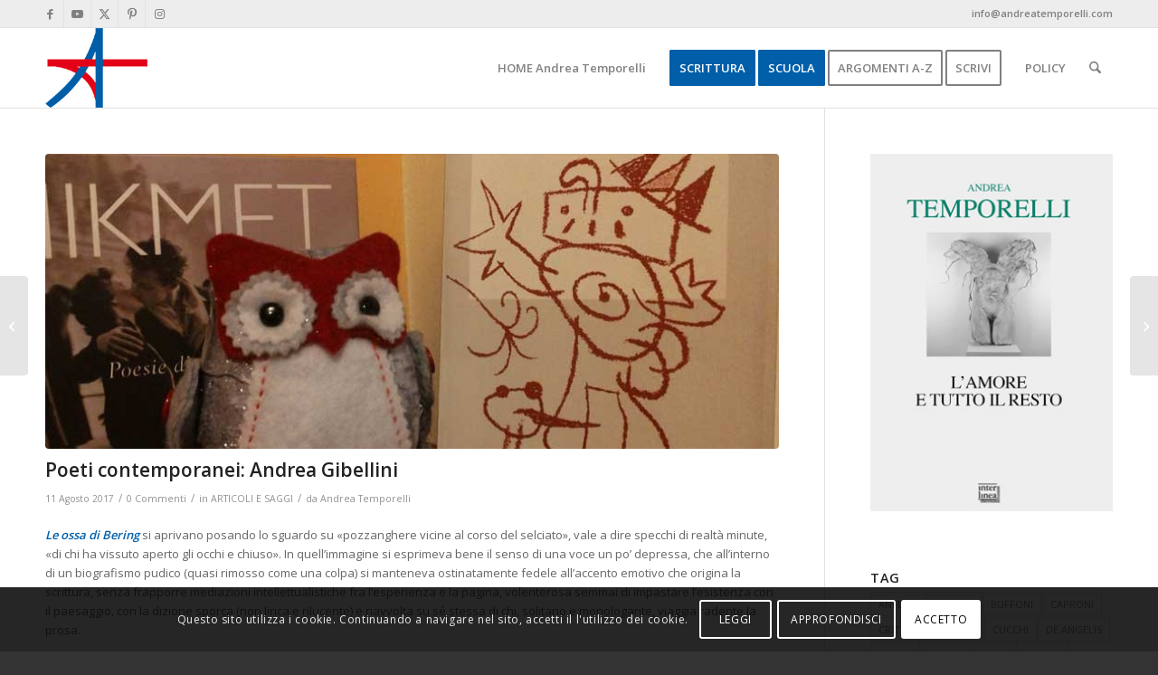

--- FILE ---
content_type: text/html; charset=UTF-8
request_url: https://www.andreatemporelli.com/2017/08/11/poeti-contemporanei-andrea-gibellini/
body_size: 27586
content:
<!DOCTYPE html>
<html lang="it-IT" class="html_stretched responsive av-preloader-disabled  html_header_top html_logo_left html_main_nav_header html_menu_right html_slim html_header_sticky html_header_shrinking html_header_topbar_active html_mobile_menu_phone html_header_searchicon html_content_align_center html_header_unstick_top_disabled html_header_stretch_disabled html_av-submenu-hidden html_av-submenu-display-click html_av-overlay-side html_av-overlay-side-classic html_av-submenu-noclone html_entry_id_3962 av-cookies-consent-show-message-bar av-cookies-cookie-consent-enabled av-cookies-can-opt-out av-cookies-user-silent-accept avia-cookie-check-browser-settings av-no-preview av-default-lightbox html_text_menu_active av-mobile-menu-switch-default">
<head>
<meta charset="UTF-8" />


<!-- mobile setting -->
<meta name="viewport" content="width=device-width, initial-scale=1">

<!-- Scripts/CSS and wp_head hook -->
<meta name='robots' content='index, follow, max-image-preview:large, max-snippet:-1, max-video-preview:-1' />
	<style>img:is([sizes="auto" i], [sizes^="auto," i]) { contain-intrinsic-size: 3000px 1500px }</style>
	
				<script type='text/javascript'>

				function avia_cookie_check_sessionStorage()
				{
					//	FF throws error when all cookies blocked !!
					var sessionBlocked = false;
					try
					{
						var test = sessionStorage.getItem( 'aviaCookieRefused' ) != null;
					}
					catch(e)
					{
						sessionBlocked = true;
					}

					var aviaCookieRefused = ! sessionBlocked ? sessionStorage.getItem( 'aviaCookieRefused' ) : null;

					var html = document.getElementsByTagName('html')[0];

					/**
					 * Set a class to avoid calls to sessionStorage
					 */
					if( sessionBlocked || aviaCookieRefused )
					{
						if( html.className.indexOf('av-cookies-session-refused') < 0 )
						{
							html.className += ' av-cookies-session-refused';
						}
					}

					if( sessionBlocked || aviaCookieRefused || document.cookie.match(/aviaCookieConsent/) )
					{
						if( html.className.indexOf('av-cookies-user-silent-accept') >= 0 )
						{
							 html.className = html.className.replace(/\bav-cookies-user-silent-accept\b/g, '');
						}
					}
				}

				avia_cookie_check_sessionStorage();

			</script>
			
	<!-- This site is optimized with the Yoast SEO plugin v25.7 - https://yoast.com/wordpress/plugins/seo/ -->
	<title>Poeti contemporanei: Andrea Gibellini - Profezia privata</title>
	<meta name="description" content="Lettura della produzione poetica di Andrea Gibellini, poeta nato a Sassuolo nel 1965, apprezzato in particolare dal critico Roberto Galaverni" />
	<link rel="canonical" href="https://www.andreatemporelli.com/2017/08/11/poeti-contemporanei-andrea-gibellini/" />
	<meta property="og:locale" content="it_IT" />
	<meta property="og:type" content="article" />
	<meta property="og:title" content="Poeti contemporanei: Andrea Gibellini - Profezia privata" />
	<meta property="og:description" content="Lettura della produzione poetica di Andrea Gibellini, poeta nato a Sassuolo nel 1965, apprezzato in particolare dal critico Roberto Galaverni" />
	<meta property="og:url" content="https://www.andreatemporelli.com/2017/08/11/poeti-contemporanei-andrea-gibellini/" />
	<meta property="og:site_name" content="Profezia privata" />
	<meta property="article:publisher" content="https://www.facebook.com/andrea.temporelli.1" />
	<meta property="article:published_time" content="2017-08-11T05:00:58+00:00" />
	<meta property="article:modified_time" content="2024-06-04T22:53:59+00:00" />
	<meta property="og:image" content="https://www.andreatemporelli.com/wp-content/uploads/2006/06/Merlin-Poeti-nel-limbo.jpg" />
	<meta property="og:image:width" content="800" />
	<meta property="og:image:height" content="600" />
	<meta property="og:image:type" content="image/jpeg" />
	<meta name="author" content="Andrea Temporelli" />
	<meta name="twitter:card" content="summary_large_image" />
	<meta name="twitter:creator" content="@ProfeziaPrivata" />
	<meta name="twitter:site" content="@ProfeziaPrivata" />
	<meta name="twitter:label1" content="Scritto da" />
	<meta name="twitter:data1" content="Andrea Temporelli" />
	<meta name="twitter:label2" content="Tempo di lettura stimato" />
	<meta name="twitter:data2" content="6 minuti" />
	<script type="application/ld+json" class="yoast-schema-graph">{"@context":"https://schema.org","@graph":[{"@type":"WebPage","@id":"https://www.andreatemporelli.com/2017/08/11/poeti-contemporanei-andrea-gibellini/","url":"https://www.andreatemporelli.com/2017/08/11/poeti-contemporanei-andrea-gibellini/","name":"Poeti contemporanei: Andrea Gibellini - Profezia privata","isPartOf":{"@id":"https://www.andreatemporelli.com/#website"},"primaryImageOfPage":{"@id":"https://www.andreatemporelli.com/2017/08/11/poeti-contemporanei-andrea-gibellini/#primaryimage"},"image":{"@id":"https://www.andreatemporelli.com/2017/08/11/poeti-contemporanei-andrea-gibellini/#primaryimage"},"thumbnailUrl":"https://www.andreatemporelli.com/wp-content/uploads/2006/06/Merlin-Poeti-nel-limbo.jpg","datePublished":"2017-08-11T05:00:58+00:00","dateModified":"2024-06-04T22:53:59+00:00","author":{"@id":"https://www.andreatemporelli.com/#/schema/person/f3d9294b6a941f2065b0552cf746165f"},"description":"Lettura della produzione poetica di Andrea Gibellini, poeta nato a Sassuolo nel 1965, apprezzato in particolare dal critico Roberto Galaverni","breadcrumb":{"@id":"https://www.andreatemporelli.com/2017/08/11/poeti-contemporanei-andrea-gibellini/#breadcrumb"},"inLanguage":"it-IT","potentialAction":[{"@type":"ReadAction","target":["https://www.andreatemporelli.com/2017/08/11/poeti-contemporanei-andrea-gibellini/"]}]},{"@type":"ImageObject","inLanguage":"it-IT","@id":"https://www.andreatemporelli.com/2017/08/11/poeti-contemporanei-andrea-gibellini/#primaryimage","url":"https://www.andreatemporelli.com/wp-content/uploads/2006/06/Merlin-Poeti-nel-limbo.jpg","contentUrl":"https://www.andreatemporelli.com/wp-content/uploads/2006/06/Merlin-Poeti-nel-limbo.jpg","width":800,"height":600,"caption":"Marco Merlin, Poeti nel limbo (2005)"},{"@type":"BreadcrumbList","@id":"https://www.andreatemporelli.com/2017/08/11/poeti-contemporanei-andrea-gibellini/#breadcrumb","itemListElement":[{"@type":"ListItem","position":1,"name":"Home","item":"https://www.andreatemporelli.com/"},{"@type":"ListItem","position":2,"name":"Poeti contemporanei: Andrea Gibellini"}]},{"@type":"WebSite","@id":"https://www.andreatemporelli.com/#website","url":"https://www.andreatemporelli.com/","name":"Profezia privata","description":"Scrittura &amp; Scuola","potentialAction":[{"@type":"SearchAction","target":{"@type":"EntryPoint","urlTemplate":"https://www.andreatemporelli.com/?s={search_term_string}"},"query-input":{"@type":"PropertyValueSpecification","valueRequired":true,"valueName":"search_term_string"}}],"inLanguage":"it-IT"},{"@type":"Person","@id":"https://www.andreatemporelli.com/#/schema/person/f3d9294b6a941f2065b0552cf746165f","name":"Andrea Temporelli","image":{"@type":"ImageObject","inLanguage":"it-IT","@id":"https://www.andreatemporelli.com/#/schema/person/image/","url":"https://www.andreatemporelli.com/wp-content/uploads/2015/07/avatar-utente-sito-120x120.jpg","contentUrl":"https://www.andreatemporelli.com/wp-content/uploads/2015/07/avatar-utente-sito-120x120.jpg","caption":"Andrea Temporelli"},"sameAs":["http://www.andreatemporelli.com"]}]}</script>
	<!-- / Yoast SEO plugin. -->


<link rel="alternate" type="application/rss+xml" title="Profezia privata &raquo; Feed" href="https://www.andreatemporelli.com/feed/" />
<link rel="alternate" type="application/rss+xml" title="Profezia privata &raquo; Feed dei commenti" href="https://www.andreatemporelli.com/comments/feed/" />
<link rel="alternate" type="application/rss+xml" title="Profezia privata &raquo; Poeti contemporanei: Andrea Gibellini Feed dei commenti" href="https://www.andreatemporelli.com/2017/08/11/poeti-contemporanei-andrea-gibellini/feed/" />

<!-- google webfont font replacement -->

			<script type='text/javascript'>

				(function() {

					/*	check if webfonts are disabled by user setting via cookie - or user must opt in.	*/
					var html = document.getElementsByTagName('html')[0];
					var cookie_check = html.className.indexOf('av-cookies-needs-opt-in') >= 0 || html.className.indexOf('av-cookies-can-opt-out') >= 0;
					var allow_continue = true;
					var silent_accept_cookie = html.className.indexOf('av-cookies-user-silent-accept') >= 0;

					if( cookie_check && ! silent_accept_cookie )
					{
						if( ! document.cookie.match(/aviaCookieConsent/) || html.className.indexOf('av-cookies-session-refused') >= 0 )
						{
							allow_continue = false;
						}
						else
						{
							if( ! document.cookie.match(/aviaPrivacyRefuseCookiesHideBar/) )
							{
								allow_continue = false;
							}
							else if( ! document.cookie.match(/aviaPrivacyEssentialCookiesEnabled/) )
							{
								allow_continue = false;
							}
							else if( document.cookie.match(/aviaPrivacyGoogleWebfontsDisabled/) )
							{
								allow_continue = false;
							}
						}
					}

					if( allow_continue )
					{
						var f = document.createElement('link');

						f.type 	= 'text/css';
						f.rel 	= 'stylesheet';
						f.href 	= 'https://fonts.googleapis.com/css?family=Open+Sans:400,600&display=auto';
						f.id 	= 'avia-google-webfont';

						document.getElementsByTagName('head')[0].appendChild(f);
					}
				})();

			</script>
			<style id='global-styles-inline-css' type='text/css'>
:root{--wp--preset--aspect-ratio--square: 1;--wp--preset--aspect-ratio--4-3: 4/3;--wp--preset--aspect-ratio--3-4: 3/4;--wp--preset--aspect-ratio--3-2: 3/2;--wp--preset--aspect-ratio--2-3: 2/3;--wp--preset--aspect-ratio--16-9: 16/9;--wp--preset--aspect-ratio--9-16: 9/16;--wp--preset--color--black: #000000;--wp--preset--color--cyan-bluish-gray: #abb8c3;--wp--preset--color--white: #ffffff;--wp--preset--color--pale-pink: #f78da7;--wp--preset--color--vivid-red: #cf2e2e;--wp--preset--color--luminous-vivid-orange: #ff6900;--wp--preset--color--luminous-vivid-amber: #fcb900;--wp--preset--color--light-green-cyan: #7bdcb5;--wp--preset--color--vivid-green-cyan: #00d084;--wp--preset--color--pale-cyan-blue: #8ed1fc;--wp--preset--color--vivid-cyan-blue: #0693e3;--wp--preset--color--vivid-purple: #9b51e0;--wp--preset--color--metallic-red: #b02b2c;--wp--preset--color--maximum-yellow-red: #edae44;--wp--preset--color--yellow-sun: #eeee22;--wp--preset--color--palm-leaf: #83a846;--wp--preset--color--aero: #7bb0e7;--wp--preset--color--old-lavender: #745f7e;--wp--preset--color--steel-teal: #5f8789;--wp--preset--color--raspberry-pink: #d65799;--wp--preset--color--medium-turquoise: #4ecac2;--wp--preset--gradient--vivid-cyan-blue-to-vivid-purple: linear-gradient(135deg,rgba(6,147,227,1) 0%,rgb(155,81,224) 100%);--wp--preset--gradient--light-green-cyan-to-vivid-green-cyan: linear-gradient(135deg,rgb(122,220,180) 0%,rgb(0,208,130) 100%);--wp--preset--gradient--luminous-vivid-amber-to-luminous-vivid-orange: linear-gradient(135deg,rgba(252,185,0,1) 0%,rgba(255,105,0,1) 100%);--wp--preset--gradient--luminous-vivid-orange-to-vivid-red: linear-gradient(135deg,rgba(255,105,0,1) 0%,rgb(207,46,46) 100%);--wp--preset--gradient--very-light-gray-to-cyan-bluish-gray: linear-gradient(135deg,rgb(238,238,238) 0%,rgb(169,184,195) 100%);--wp--preset--gradient--cool-to-warm-spectrum: linear-gradient(135deg,rgb(74,234,220) 0%,rgb(151,120,209) 20%,rgb(207,42,186) 40%,rgb(238,44,130) 60%,rgb(251,105,98) 80%,rgb(254,248,76) 100%);--wp--preset--gradient--blush-light-purple: linear-gradient(135deg,rgb(255,206,236) 0%,rgb(152,150,240) 100%);--wp--preset--gradient--blush-bordeaux: linear-gradient(135deg,rgb(254,205,165) 0%,rgb(254,45,45) 50%,rgb(107,0,62) 100%);--wp--preset--gradient--luminous-dusk: linear-gradient(135deg,rgb(255,203,112) 0%,rgb(199,81,192) 50%,rgb(65,88,208) 100%);--wp--preset--gradient--pale-ocean: linear-gradient(135deg,rgb(255,245,203) 0%,rgb(182,227,212) 50%,rgb(51,167,181) 100%);--wp--preset--gradient--electric-grass: linear-gradient(135deg,rgb(202,248,128) 0%,rgb(113,206,126) 100%);--wp--preset--gradient--midnight: linear-gradient(135deg,rgb(2,3,129) 0%,rgb(40,116,252) 100%);--wp--preset--font-size--small: 1rem;--wp--preset--font-size--medium: 1.125rem;--wp--preset--font-size--large: 1.75rem;--wp--preset--font-size--x-large: clamp(1.75rem, 3vw, 2.25rem);--wp--preset--spacing--20: 0.44rem;--wp--preset--spacing--30: 0.67rem;--wp--preset--spacing--40: 1rem;--wp--preset--spacing--50: 1.5rem;--wp--preset--spacing--60: 2.25rem;--wp--preset--spacing--70: 3.38rem;--wp--preset--spacing--80: 5.06rem;--wp--preset--shadow--natural: 6px 6px 9px rgba(0, 0, 0, 0.2);--wp--preset--shadow--deep: 12px 12px 50px rgba(0, 0, 0, 0.4);--wp--preset--shadow--sharp: 6px 6px 0px rgba(0, 0, 0, 0.2);--wp--preset--shadow--outlined: 6px 6px 0px -3px rgba(255, 255, 255, 1), 6px 6px rgba(0, 0, 0, 1);--wp--preset--shadow--crisp: 6px 6px 0px rgba(0, 0, 0, 1);}:root { --wp--style--global--content-size: 800px;--wp--style--global--wide-size: 1130px; }:where(body) { margin: 0; }.wp-site-blocks > .alignleft { float: left; margin-right: 2em; }.wp-site-blocks > .alignright { float: right; margin-left: 2em; }.wp-site-blocks > .aligncenter { justify-content: center; margin-left: auto; margin-right: auto; }:where(.is-layout-flex){gap: 0.5em;}:where(.is-layout-grid){gap: 0.5em;}.is-layout-flow > .alignleft{float: left;margin-inline-start: 0;margin-inline-end: 2em;}.is-layout-flow > .alignright{float: right;margin-inline-start: 2em;margin-inline-end: 0;}.is-layout-flow > .aligncenter{margin-left: auto !important;margin-right: auto !important;}.is-layout-constrained > .alignleft{float: left;margin-inline-start: 0;margin-inline-end: 2em;}.is-layout-constrained > .alignright{float: right;margin-inline-start: 2em;margin-inline-end: 0;}.is-layout-constrained > .aligncenter{margin-left: auto !important;margin-right: auto !important;}.is-layout-constrained > :where(:not(.alignleft):not(.alignright):not(.alignfull)){max-width: var(--wp--style--global--content-size);margin-left: auto !important;margin-right: auto !important;}.is-layout-constrained > .alignwide{max-width: var(--wp--style--global--wide-size);}body .is-layout-flex{display: flex;}.is-layout-flex{flex-wrap: wrap;align-items: center;}.is-layout-flex > :is(*, div){margin: 0;}body .is-layout-grid{display: grid;}.is-layout-grid > :is(*, div){margin: 0;}body{padding-top: 0px;padding-right: 0px;padding-bottom: 0px;padding-left: 0px;}a:where(:not(.wp-element-button)){text-decoration: underline;}:root :where(.wp-element-button, .wp-block-button__link){background-color: #32373c;border-width: 0;color: #fff;font-family: inherit;font-size: inherit;line-height: inherit;padding: calc(0.667em + 2px) calc(1.333em + 2px);text-decoration: none;}.has-black-color{color: var(--wp--preset--color--black) !important;}.has-cyan-bluish-gray-color{color: var(--wp--preset--color--cyan-bluish-gray) !important;}.has-white-color{color: var(--wp--preset--color--white) !important;}.has-pale-pink-color{color: var(--wp--preset--color--pale-pink) !important;}.has-vivid-red-color{color: var(--wp--preset--color--vivid-red) !important;}.has-luminous-vivid-orange-color{color: var(--wp--preset--color--luminous-vivid-orange) !important;}.has-luminous-vivid-amber-color{color: var(--wp--preset--color--luminous-vivid-amber) !important;}.has-light-green-cyan-color{color: var(--wp--preset--color--light-green-cyan) !important;}.has-vivid-green-cyan-color{color: var(--wp--preset--color--vivid-green-cyan) !important;}.has-pale-cyan-blue-color{color: var(--wp--preset--color--pale-cyan-blue) !important;}.has-vivid-cyan-blue-color{color: var(--wp--preset--color--vivid-cyan-blue) !important;}.has-vivid-purple-color{color: var(--wp--preset--color--vivid-purple) !important;}.has-metallic-red-color{color: var(--wp--preset--color--metallic-red) !important;}.has-maximum-yellow-red-color{color: var(--wp--preset--color--maximum-yellow-red) !important;}.has-yellow-sun-color{color: var(--wp--preset--color--yellow-sun) !important;}.has-palm-leaf-color{color: var(--wp--preset--color--palm-leaf) !important;}.has-aero-color{color: var(--wp--preset--color--aero) !important;}.has-old-lavender-color{color: var(--wp--preset--color--old-lavender) !important;}.has-steel-teal-color{color: var(--wp--preset--color--steel-teal) !important;}.has-raspberry-pink-color{color: var(--wp--preset--color--raspberry-pink) !important;}.has-medium-turquoise-color{color: var(--wp--preset--color--medium-turquoise) !important;}.has-black-background-color{background-color: var(--wp--preset--color--black) !important;}.has-cyan-bluish-gray-background-color{background-color: var(--wp--preset--color--cyan-bluish-gray) !important;}.has-white-background-color{background-color: var(--wp--preset--color--white) !important;}.has-pale-pink-background-color{background-color: var(--wp--preset--color--pale-pink) !important;}.has-vivid-red-background-color{background-color: var(--wp--preset--color--vivid-red) !important;}.has-luminous-vivid-orange-background-color{background-color: var(--wp--preset--color--luminous-vivid-orange) !important;}.has-luminous-vivid-amber-background-color{background-color: var(--wp--preset--color--luminous-vivid-amber) !important;}.has-light-green-cyan-background-color{background-color: var(--wp--preset--color--light-green-cyan) !important;}.has-vivid-green-cyan-background-color{background-color: var(--wp--preset--color--vivid-green-cyan) !important;}.has-pale-cyan-blue-background-color{background-color: var(--wp--preset--color--pale-cyan-blue) !important;}.has-vivid-cyan-blue-background-color{background-color: var(--wp--preset--color--vivid-cyan-blue) !important;}.has-vivid-purple-background-color{background-color: var(--wp--preset--color--vivid-purple) !important;}.has-metallic-red-background-color{background-color: var(--wp--preset--color--metallic-red) !important;}.has-maximum-yellow-red-background-color{background-color: var(--wp--preset--color--maximum-yellow-red) !important;}.has-yellow-sun-background-color{background-color: var(--wp--preset--color--yellow-sun) !important;}.has-palm-leaf-background-color{background-color: var(--wp--preset--color--palm-leaf) !important;}.has-aero-background-color{background-color: var(--wp--preset--color--aero) !important;}.has-old-lavender-background-color{background-color: var(--wp--preset--color--old-lavender) !important;}.has-steel-teal-background-color{background-color: var(--wp--preset--color--steel-teal) !important;}.has-raspberry-pink-background-color{background-color: var(--wp--preset--color--raspberry-pink) !important;}.has-medium-turquoise-background-color{background-color: var(--wp--preset--color--medium-turquoise) !important;}.has-black-border-color{border-color: var(--wp--preset--color--black) !important;}.has-cyan-bluish-gray-border-color{border-color: var(--wp--preset--color--cyan-bluish-gray) !important;}.has-white-border-color{border-color: var(--wp--preset--color--white) !important;}.has-pale-pink-border-color{border-color: var(--wp--preset--color--pale-pink) !important;}.has-vivid-red-border-color{border-color: var(--wp--preset--color--vivid-red) !important;}.has-luminous-vivid-orange-border-color{border-color: var(--wp--preset--color--luminous-vivid-orange) !important;}.has-luminous-vivid-amber-border-color{border-color: var(--wp--preset--color--luminous-vivid-amber) !important;}.has-light-green-cyan-border-color{border-color: var(--wp--preset--color--light-green-cyan) !important;}.has-vivid-green-cyan-border-color{border-color: var(--wp--preset--color--vivid-green-cyan) !important;}.has-pale-cyan-blue-border-color{border-color: var(--wp--preset--color--pale-cyan-blue) !important;}.has-vivid-cyan-blue-border-color{border-color: var(--wp--preset--color--vivid-cyan-blue) !important;}.has-vivid-purple-border-color{border-color: var(--wp--preset--color--vivid-purple) !important;}.has-metallic-red-border-color{border-color: var(--wp--preset--color--metallic-red) !important;}.has-maximum-yellow-red-border-color{border-color: var(--wp--preset--color--maximum-yellow-red) !important;}.has-yellow-sun-border-color{border-color: var(--wp--preset--color--yellow-sun) !important;}.has-palm-leaf-border-color{border-color: var(--wp--preset--color--palm-leaf) !important;}.has-aero-border-color{border-color: var(--wp--preset--color--aero) !important;}.has-old-lavender-border-color{border-color: var(--wp--preset--color--old-lavender) !important;}.has-steel-teal-border-color{border-color: var(--wp--preset--color--steel-teal) !important;}.has-raspberry-pink-border-color{border-color: var(--wp--preset--color--raspberry-pink) !important;}.has-medium-turquoise-border-color{border-color: var(--wp--preset--color--medium-turquoise) !important;}.has-vivid-cyan-blue-to-vivid-purple-gradient-background{background: var(--wp--preset--gradient--vivid-cyan-blue-to-vivid-purple) !important;}.has-light-green-cyan-to-vivid-green-cyan-gradient-background{background: var(--wp--preset--gradient--light-green-cyan-to-vivid-green-cyan) !important;}.has-luminous-vivid-amber-to-luminous-vivid-orange-gradient-background{background: var(--wp--preset--gradient--luminous-vivid-amber-to-luminous-vivid-orange) !important;}.has-luminous-vivid-orange-to-vivid-red-gradient-background{background: var(--wp--preset--gradient--luminous-vivid-orange-to-vivid-red) !important;}.has-very-light-gray-to-cyan-bluish-gray-gradient-background{background: var(--wp--preset--gradient--very-light-gray-to-cyan-bluish-gray) !important;}.has-cool-to-warm-spectrum-gradient-background{background: var(--wp--preset--gradient--cool-to-warm-spectrum) !important;}.has-blush-light-purple-gradient-background{background: var(--wp--preset--gradient--blush-light-purple) !important;}.has-blush-bordeaux-gradient-background{background: var(--wp--preset--gradient--blush-bordeaux) !important;}.has-luminous-dusk-gradient-background{background: var(--wp--preset--gradient--luminous-dusk) !important;}.has-pale-ocean-gradient-background{background: var(--wp--preset--gradient--pale-ocean) !important;}.has-electric-grass-gradient-background{background: var(--wp--preset--gradient--electric-grass) !important;}.has-midnight-gradient-background{background: var(--wp--preset--gradient--midnight) !important;}.has-small-font-size{font-size: var(--wp--preset--font-size--small) !important;}.has-medium-font-size{font-size: var(--wp--preset--font-size--medium) !important;}.has-large-font-size{font-size: var(--wp--preset--font-size--large) !important;}.has-x-large-font-size{font-size: var(--wp--preset--font-size--x-large) !important;}
:where(.wp-block-post-template.is-layout-flex){gap: 1.25em;}:where(.wp-block-post-template.is-layout-grid){gap: 1.25em;}
:where(.wp-block-columns.is-layout-flex){gap: 2em;}:where(.wp-block-columns.is-layout-grid){gap: 2em;}
:root :where(.wp-block-pullquote){font-size: 1.5em;line-height: 1.6;}
</style>
<link rel='stylesheet' id='wpo_min-header-0-css' href='https://www.andreatemporelli.com/wp-content/cache/wpo-minify/1768434812/assets/wpo-minify-header-3683a672.min.css' type='text/css' media='all' />
<script type="text/javascript" src="https://www.andreatemporelli.com/wp-content/cache/wpo-minify/1768434812/assets/wpo-minify-header-653a2ed4.min.js" id="wpo_min-header-0-js"></script>
<link rel="https://api.w.org/" href="https://www.andreatemporelli.com/wp-json/" /><link rel="alternate" title="JSON" type="application/json" href="https://www.andreatemporelli.com/wp-json/wp/v2/posts/3962" />
<link rel="icon" href="https://www.andreatemporelli.com/wp-content/uploads/2015/12/favicon.ico" type="image/x-icon">
<!--[if lt IE 9]><script src="https://www.andreatemporelli.com/wp-content/themes/enfold/js/html5shiv.js"></script><![endif]--><link rel="profile" href="https://gmpg.org/xfn/11" />
<link rel="alternate" type="application/rss+xml" title="Profezia privata RSS2 Feed" href="https://www.andreatemporelli.com/feed/" />
<link rel="pingback" href="https://www.andreatemporelli.com/xmlrpc.php" />
<style type="text/css">
		@font-face {font-family: 'entypo-fontello-enfold'; font-weight: normal; font-style: normal; font-display: auto;
		src: url('https://www.andreatemporelli.com/wp-content/themes/enfold/config-templatebuilder/avia-template-builder/assets/fonts/entypo-fontello-enfold/entypo-fontello-enfold.woff2') format('woff2'),
		url('https://www.andreatemporelli.com/wp-content/themes/enfold/config-templatebuilder/avia-template-builder/assets/fonts/entypo-fontello-enfold/entypo-fontello-enfold.woff') format('woff'),
		url('https://www.andreatemporelli.com/wp-content/themes/enfold/config-templatebuilder/avia-template-builder/assets/fonts/entypo-fontello-enfold/entypo-fontello-enfold.ttf') format('truetype'),
		url('https://www.andreatemporelli.com/wp-content/themes/enfold/config-templatebuilder/avia-template-builder/assets/fonts/entypo-fontello-enfold/entypo-fontello-enfold.svg#entypo-fontello-enfold') format('svg'),
		url('https://www.andreatemporelli.com/wp-content/themes/enfold/config-templatebuilder/avia-template-builder/assets/fonts/entypo-fontello-enfold/entypo-fontello-enfold.eot'),
		url('https://www.andreatemporelli.com/wp-content/themes/enfold/config-templatebuilder/avia-template-builder/assets/fonts/entypo-fontello-enfold/entypo-fontello-enfold.eot?#iefix') format('embedded-opentype');
		}

		#top .avia-font-entypo-fontello-enfold, body .avia-font-entypo-fontello-enfold, html body [data-av_iconfont='entypo-fontello-enfold']:before{ font-family: 'entypo-fontello-enfold'; }
		
		@font-face {font-family: 'entypo-fontello'; font-weight: normal; font-style: normal; font-display: auto;
		src: url('https://www.andreatemporelli.com/wp-content/themes/enfold/config-templatebuilder/avia-template-builder/assets/fonts/entypo-fontello/entypo-fontello.woff2') format('woff2'),
		url('https://www.andreatemporelli.com/wp-content/themes/enfold/config-templatebuilder/avia-template-builder/assets/fonts/entypo-fontello/entypo-fontello.woff') format('woff'),
		url('https://www.andreatemporelli.com/wp-content/themes/enfold/config-templatebuilder/avia-template-builder/assets/fonts/entypo-fontello/entypo-fontello.ttf') format('truetype'),
		url('https://www.andreatemporelli.com/wp-content/themes/enfold/config-templatebuilder/avia-template-builder/assets/fonts/entypo-fontello/entypo-fontello.svg#entypo-fontello') format('svg'),
		url('https://www.andreatemporelli.com/wp-content/themes/enfold/config-templatebuilder/avia-template-builder/assets/fonts/entypo-fontello/entypo-fontello.eot'),
		url('https://www.andreatemporelli.com/wp-content/themes/enfold/config-templatebuilder/avia-template-builder/assets/fonts/entypo-fontello/entypo-fontello.eot?#iefix') format('embedded-opentype');
		}

		#top .avia-font-entypo-fontello, body .avia-font-entypo-fontello, html body [data-av_iconfont='entypo-fontello']:before{ font-family: 'entypo-fontello'; }
		</style>
<script type='text/javascript' src='https://www.andreatemporelli.com/wp-content/plugins/wp-spamshield/js/jscripts.php'></script> 


<!--
Debugging Info for Theme support: 

Theme: Enfold
Version: 7.1.2
Installed: enfold
AviaFramework Version: 5.6
AviaBuilder Version: 6.0
aviaElementManager Version: 1.0.1
ML:256-PU:117-PLA:10
WP:6.8.3
Compress: CSS:disabled - JS:disabled
Updates: enabled - token has changed and not verified
PLAu:10
-->
</head>

<body id="top" class="wp-singular post-template-default single single-post postid-3962 single-format-standard wp-theme-enfold stretched rtl_columns av-curtain-numeric open_sans  post-type-post category-articoli-e-saggi post_tag-poesia-contemporanea avia-responsive-images-support" itemscope="itemscope" itemtype="https://schema.org/WebPage" >

	
	<div id='wrap_all'>

	
<header id='header' class='all_colors header_color light_bg_color  av_header_top av_logo_left av_main_nav_header av_menu_right av_slim av_header_sticky av_header_shrinking av_header_stretch_disabled av_mobile_menu_phone av_header_searchicon av_header_unstick_top_disabled av_bottom_nav_disabled  av_header_border_disabled'  data-av_shrink_factor='50' role="banner" itemscope="itemscope" itemtype="https://schema.org/WPHeader" >

		<div id='header_meta' class='container_wrap container_wrap_meta  av_icon_active_left av_extra_header_active av_phone_active_right av_entry_id_3962'>

			      <div class='container'>
			      <ul class='noLightbox social_bookmarks icon_count_5'><li class='social_bookmarks_facebook av-social-link-facebook social_icon_1 avia_social_iconfont'><a  target="_blank" aria-label="Collegamento a Facebook" href='http://facebook.com/andrea.temporelli.1' data-av_icon='' data-av_iconfont='entypo-fontello' title="Collegamento a Facebook" desc="Collegamento a Facebook" title='Collegamento a Facebook'><span class='avia_hidden_link_text'>Collegamento a Facebook</span></a></li><li class='social_bookmarks_youtube av-social-link-youtube social_icon_2 avia_social_iconfont'><a  target="_blank" aria-label="Collegamento a Youtube" href='http://www.youtube.com/c/AndreaTemporelli' data-av_icon='' data-av_iconfont='entypo-fontello' title="Collegamento a Youtube" desc="Collegamento a Youtube" title='Collegamento a Youtube'><span class='avia_hidden_link_text'>Collegamento a Youtube</span></a></li><li class='social_bookmarks_twitter av-social-link-twitter social_icon_3 avia_social_iconfont'><a  target="_blank" aria-label="Collegamento a X" href='http://twitter.com/ProfeziaPrivata' data-av_icon='' data-av_iconfont='entypo-fontello' title="Collegamento a X" desc="Collegamento a X" title='Collegamento a X'><span class='avia_hidden_link_text'>Collegamento a X</span></a></li><li class='social_bookmarks_pinterest av-social-link-pinterest social_icon_4 avia_social_iconfont'><a  target="_blank" aria-label="Collegamento a Pinterest" href='http://www.pinterest.com/ProfeziaPrivata/' data-av_icon='' data-av_iconfont='entypo-fontello' title="Collegamento a Pinterest" desc="Collegamento a Pinterest" title='Collegamento a Pinterest'><span class='avia_hidden_link_text'>Collegamento a Pinterest</span></a></li><li class='social_bookmarks_instagram av-social-link-instagram social_icon_5 avia_social_iconfont'><a  target="_blank" aria-label="Collegamento a Instagram" href='http://www.instagram.com/profezia_privata/' data-av_icon='' data-av_iconfont='entypo-fontello' title="Collegamento a Instagram" desc="Collegamento a Instagram" title='Collegamento a Instagram'><span class='avia_hidden_link_text'>Collegamento a Instagram</span></a></li></ul><div class='phone-info '><div>info@andreatemporelli.com</div></div>			      </div>
		</div>

		<div  id='header_main' class='container_wrap container_wrap_logo'>

        <div class='container av-logo-container'><div class='inner-container'><span class='logo avia-standard-logo'><a href='https://www.andreatemporelli.com/' class='' aria-label='andrea-temporelli-logo-header-website' title='andrea-temporelli-logo-header-website'><img src="https://www.andreatemporelli.com/wp-content/uploads/2015/09/andrea-temporelli-logo-header-website.png" height="100" width="300" alt='Profezia privata' title='andrea-temporelli-logo-header-website' /></a></span><nav class='main_menu' data-selectname='Seleziona una pagina'  role="navigation" itemscope="itemscope" itemtype="https://schema.org/SiteNavigationElement" ><div class="avia-menu av-main-nav-wrap"><ul role="menu" class="menu av-main-nav" id="avia-menu"><li role="menuitem" id="menu-item-523" class="menu-item menu-item-type-post_type menu-item-object-page menu-item-home menu-item-top-level menu-item-top-level-1"><a href="https://www.andreatemporelli.com/" itemprop="url" tabindex="0"><span class="avia-bullet"></span><span class="avia-menu-text">HOME Andrea Temporelli</span><span class="avia-menu-fx"><span class="avia-arrow-wrap"><span class="avia-arrow"></span></span></span></a></li>
<li role="menuitem" id="menu-item-609" class="menu-item menu-item-type-custom menu-item-object-custom menu-item-has-children av-menu-button av-menu-button-colored menu-item-mega-parent  menu-item-top-level menu-item-top-level-2"><a href="#" itemprop="url" tabindex="0"><span class="avia-bullet"></span><span class="avia-menu-text">SCRITTURA</span><span class="avia-menu-fx"><span class="avia-arrow-wrap"><span class="avia-arrow"></span></span></span></a>
<div class='avia_mega_div avia_mega3 nine units'>

<ul class="sub-menu">
	<li role="menuitem" id="menu-item-666" class="menu-item menu-item-type-custom menu-item-object-custom menu-item-has-children avia_mega_menu_columns_3 three units  avia_mega_menu_columns_first"><span class='mega_menu_title heading-color av-special-font'>AUTORE</span>
	<ul class="sub-menu">
		<li role="menuitem" id="menu-item-1209" class="menu-item menu-item-type-custom menu-item-object-custom"><a href="https://www.andreatemporelli.com/profezia/" itemprop="url" tabindex="0"><span class="avia-bullet"></span><span class="avia-menu-text">PROFEZIA</span></a></li>
		<li role="menuitem" id="menu-item-1053" class="menu-item menu-item-type-post_type menu-item-object-post"><a href="https://www.andreatemporelli.com/2015/09/10/autoritratto/" itemprop="url" tabindex="0"><span class="avia-bullet"></span><span class="avia-menu-text">AUTORITRATTO</span></a></li>
		<li role="menuitem" id="menu-item-840" class="avia_mega_text_block menu-item menu-item-type-custom menu-item-object-custom"><img src="https://www.andreatemporelli.com/wp-content/uploads/2015/12/menu-autore.jpg"></li>
	</ul>
</li>
	<li role="menuitem" id="menu-item-664" class="menu-item menu-item-type-custom menu-item-object-custom menu-item-has-children avia_mega_menu_columns_3 three units "><span class='mega_menu_title heading-color av-special-font'>SCRIVANIA</span>
	<ul class="sub-menu">
		<li role="menuitem" id="menu-item-879" class="menu-item menu-item-type-post_type menu-item-object-page"><a href="https://www.andreatemporelli.com/zibaldone/" itemprop="url" tabindex="0"><span class="avia-bullet"></span><span class="avia-menu-text">ZIBALDONE</span></a></li>
		<li role="menuitem" id="menu-item-883" class="menu-item menu-item-type-post_type menu-item-object-page"><a href="https://www.andreatemporelli.com/officina-2/" itemprop="url" tabindex="0"><span class="avia-bullet"></span><span class="avia-menu-text">OFFICINA</span></a></li>
		<li role="menuitem" id="menu-item-834" class="avia_mega_text_block menu-item menu-item-type-custom menu-item-object-custom"><img src="https://www.andreatemporelli.com/wp-content/uploads/2015/12/menu-scrivania.jpg"></li>
	</ul>
</li>
	<li role="menuitem" id="menu-item-663" class="menu-item menu-item-type-custom menu-item-object-custom menu-item-has-children avia_mega_menu_columns_3 three units avia_mega_menu_columns_last"><span class='mega_menu_title heading-color av-special-font'>SCAFFALE</span>
	<ul class="sub-menu">
		<li role="menuitem" id="menu-item-887" class="menu-item menu-item-type-post_type menu-item-object-page"><a href="https://www.andreatemporelli.com/libri/" itemprop="url" tabindex="0"><span class="avia-bullet"></span><span class="avia-menu-text">LIBRI</span></a></li>
		<li role="menuitem" id="menu-item-891" class="menu-item menu-item-type-post_type menu-item-object-page"><a href="https://www.andreatemporelli.com/atelier/" itemprop="url" tabindex="0"><span class="avia-bullet"></span><span class="avia-menu-text">ATELIER</span></a></li>
		<li role="menuitem" id="menu-item-839" class="avia_mega_text_block menu-item menu-item-type-custom menu-item-object-custom"><img src="https://www.andreatemporelli.com/wp-content/uploads/2015/12/menu-scaffale.jpg"></li>
	</ul>
</li>
</ul>

</div>
</li>
<li role="menuitem" id="menu-item-610" class="menu-item menu-item-type-custom menu-item-object-custom menu-item-has-children av-menu-button av-menu-button-colored menu-item-mega-parent  menu-item-top-level menu-item-top-level-3"><a href="#" itemprop="url" tabindex="0"><span class="avia-bullet"></span><span class="avia-menu-text">SCUOLA</span><span class="avia-menu-fx"><span class="avia-arrow-wrap"><span class="avia-arrow"></span></span></span></a>
<div class='avia_mega_div avia_mega3 nine units'>

<ul class="sub-menu">
	<li role="menuitem" id="menu-item-900" class="menu-item menu-item-type-custom menu-item-object-custom menu-item-has-children avia_mega_menu_columns_3 three units  avia_mega_menu_columns_first"><span class='mega_menu_title heading-color av-special-font'>INVENTARE</span>
	<ul class="sub-menu">
		<li role="menuitem" id="menu-item-1155" class="menu-item menu-item-type-post_type menu-item-object-page"><a href="https://www.andreatemporelli.com/finestra/" itemprop="url" tabindex="0"><span class="avia-bullet"></span><span class="avia-menu-text">FINESTRA</span></a></li>
		<li role="menuitem" id="menu-item-1150" class="menu-item menu-item-type-post_type menu-item-object-page"><a href="https://www.andreatemporelli.com/lim/" itemprop="url" tabindex="0"><span class="avia-bullet"></span><span class="avia-menu-text">LIM</span></a></li>
		<li role="menuitem" id="menu-item-906" class="avia_mega_text_block menu-item menu-item-type-custom menu-item-object-custom"><img src="https://www.andreatemporelli.com/wp-content/uploads/2015/12/menu-inventare.jpg"></li>
	</ul>
</li>
	<li role="menuitem" id="menu-item-896" class="menu-item menu-item-type-custom menu-item-object-custom menu-item-has-children avia_mega_menu_columns_3 three units "><span class='mega_menu_title heading-color av-special-font'>INSEGNARE</span>
	<ul class="sub-menu">
		<li role="menuitem" id="menu-item-1158" class="menu-item menu-item-type-post_type menu-item-object-page"><a href="https://www.andreatemporelli.com/lavagna/" itemprop="url" tabindex="0"><span class="avia-bullet"></span><span class="avia-menu-text">LAVAGNA</span></a></li>
		<li role="menuitem" id="menu-item-1163" class="menu-item menu-item-type-post_type menu-item-object-page"><a href="https://www.andreatemporelli.com/cattedra/" itemprop="url" tabindex="0"><span class="avia-bullet"></span><span class="avia-menu-text">CATTEDRA</span></a></li>
		<li role="menuitem" id="menu-item-905" class="avia_mega_text_block menu-item menu-item-type-custom menu-item-object-custom"><img src="https://www.andreatemporelli.com/wp-content/uploads/2015/12/menu-insegnare.jpg"></li>
	</ul>
</li>
	<li role="menuitem" id="menu-item-897" class="menu-item menu-item-type-custom menu-item-object-custom menu-item-has-children avia_mega_menu_columns_3 three units avia_mega_menu_columns_last"><span class='mega_menu_title heading-color av-special-font'>APPRENDERE</span>
	<ul class="sub-menu">
		<li role="menuitem" id="menu-item-1166" class="menu-item menu-item-type-post_type menu-item-object-page"><a href="https://www.andreatemporelli.com/quaderno/" itemprop="url" tabindex="0"><span class="avia-bullet"></span><span class="avia-menu-text">QUADERNO</span></a></li>
		<li role="menuitem" id="menu-item-1169" class="menu-item menu-item-type-post_type menu-item-object-page"><a href="https://www.andreatemporelli.com/zaino/" itemprop="url" tabindex="0"><span class="avia-bullet"></span><span class="avia-menu-text">ZAINO</span></a></li>
		<li role="menuitem" id="menu-item-904" class="avia_mega_text_block menu-item menu-item-type-custom menu-item-object-custom"><img src="https://www.andreatemporelli.com/wp-content/uploads/2015/12/menu-apprendere.jpg"></li>
	</ul>
</li>
</ul>

</div>
</li>
<li role="menuitem" id="menu-item-1227" class="menu-item menu-item-type-custom menu-item-object-custom menu-item-has-children av-menu-button av-menu-button-bordered menu-item-top-level menu-item-top-level-4"><a href="#" itemprop="url" tabindex="0"><span class="avia-bullet"></span><span class="avia-menu-text">ARGOMENTI A-Z</span><span class="avia-menu-fx"><span class="avia-arrow-wrap"><span class="avia-arrow"></span></span></span></a>


<ul class="sub-menu">
	<li role="menuitem" id="menu-item-1231" class="menu-item menu-item-type-taxonomy menu-item-object-category"><a href="https://www.andreatemporelli.com/category/appunti/" itemprop="url" tabindex="0"><span class="avia-bullet"></span><span class="avia-menu-text">APPUNTI</span></a></li>
	<li role="menuitem" id="menu-item-1229" class="menu-item menu-item-type-taxonomy menu-item-object-category"><a href="https://www.andreatemporelli.com/category/archivio-atelier/" itemprop="url" tabindex="0"><span class="avia-bullet"></span><span class="avia-menu-text">ARCHIVIO ATELIER</span></a></li>
	<li role="menuitem" id="menu-item-1275" class="menu-item menu-item-type-taxonomy menu-item-object-category current-post-ancestor current-menu-parent current-post-parent"><a href="https://www.andreatemporelli.com/category/articoli-e-saggi/" itemprop="url" tabindex="0"><span class="avia-bullet"></span><span class="avia-menu-text">ARTICOLI E SAGGI</span></a></li>
	<li role="menuitem" id="menu-item-1237" class="menu-item menu-item-type-taxonomy menu-item-object-category"><a href="https://www.andreatemporelli.com/category/biblioteca-scolastica/" itemprop="url" tabindex="0"><span class="avia-bullet"></span><span class="avia-menu-text">BIBLIOTECA SCOLASTICA</span></a></li>
	<li role="menuitem" id="menu-item-1234" class="menu-item menu-item-type-taxonomy menu-item-object-category"><a href="https://www.andreatemporelli.com/category/didattica/" itemprop="url" tabindex="0"><span class="avia-bullet"></span><span class="avia-menu-text">DIDATTICA</span></a></li>
	<li role="menuitem" id="menu-item-1228" class="menu-item menu-item-type-taxonomy menu-item-object-category"><a href="https://www.andreatemporelli.com/category/libri/" itemprop="url" tabindex="0"><span class="avia-bullet"></span><span class="avia-menu-text">LIBRI</span></a></li>
	<li role="menuitem" id="menu-item-1233" class="menu-item menu-item-type-taxonomy menu-item-object-category"><a href="https://www.andreatemporelli.com/category/lezioni/" itemprop="url" tabindex="0"><span class="avia-bullet"></span><span class="avia-menu-text">LEZIONI</span></a></li>
	<li role="menuitem" id="menu-item-1232" class="menu-item menu-item-type-taxonomy menu-item-object-category"><a href="https://www.andreatemporelli.com/category/materiali-multimediali/" itemprop="url" tabindex="0"><span class="avia-bullet"></span><span class="avia-menu-text">MATERIALI MULTIMEDIALI</span></a></li>
	<li role="menuitem" id="menu-item-1236" class="menu-item menu-item-type-taxonomy menu-item-object-category"><a href="https://www.andreatemporelli.com/category/materiali-didattici/" itemprop="url" tabindex="0"><span class="avia-bullet"></span><span class="avia-menu-text">MATERIALI DIDATTICI</span></a></li>
	<li role="menuitem" id="menu-item-1274" class="menu-item menu-item-type-taxonomy menu-item-object-category"><a href="https://www.andreatemporelli.com/category/poesie-e-racconti/" itemprop="url" tabindex="0"><span class="avia-bullet"></span><span class="avia-menu-text">POESIE E RACCONTI</span></a></li>
	<li role="menuitem" id="menu-item-5320" class="menu-item menu-item-type-taxonomy menu-item-object-category"><a href="https://www.andreatemporelli.com/category/promessi-sposi/" itemprop="url" tabindex="0"><span class="avia-bullet"></span><span class="avia-menu-text">PROMESSI SPOSI</span></a></li>
	<li role="menuitem" id="menu-item-1235" class="menu-item menu-item-type-taxonomy menu-item-object-category"><a href="https://www.andreatemporelli.com/category/scuola-creativa/" itemprop="url" tabindex="0"><span class="avia-bullet"></span><span class="avia-menu-text">SCUOLA CREATIVA</span></a></li>
	<li role="menuitem" id="menu-item-1230" class="menu-item menu-item-type-taxonomy menu-item-object-category"><a href="https://www.andreatemporelli.com/category/temporelli/" itemprop="url" tabindex="0"><span class="avia-bullet"></span><span class="avia-menu-text">TEMPORELLI</span></a></li>
</ul>
</li>
<li role="menuitem" id="menu-item-1215" class="menu-item menu-item-type-post_type menu-item-object-page av-menu-button av-menu-button-bordered menu-item-top-level menu-item-top-level-5"><a href="https://www.andreatemporelli.com/scrivi/" itemprop="url" tabindex="0"><span class="avia-bullet"></span><span class="avia-menu-text">SCRIVI</span><span class="avia-menu-fx"><span class="avia-arrow-wrap"><span class="avia-arrow"></span></span></span></a></li>
<li role="menuitem" id="menu-item-949" class="menu-item menu-item-type-post_type menu-item-object-page menu-item-privacy-policy menu-item-top-level menu-item-top-level-6"><a href="https://www.andreatemporelli.com/policy/" itemprop="url" tabindex="0"><span class="avia-bullet"></span><span class="avia-menu-text">POLICY</span><span class="avia-menu-fx"><span class="avia-arrow-wrap"><span class="avia-arrow"></span></span></span></a></li>
<li id="menu-item-search" class="noMobile menu-item menu-item-search-dropdown menu-item-avia-special" role="menuitem"><a class="avia-svg-icon avia-font-svg_entypo-fontello" aria-label="Cerca" href="?s=" rel="nofollow" title="Fare clic per aprire il campo di ricerca" data-avia-search-tooltip="
&lt;search&gt;
	&lt;form role=&quot;search&quot; action=&quot;https://www.andreatemporelli.com/&quot; id=&quot;searchform&quot; method=&quot;get&quot; class=&quot;&quot;&gt;
		&lt;div&gt;
&lt;span class=&#039;av_searchform_search avia-svg-icon avia-font-svg_entypo-fontello&#039; data-av_svg_icon=&#039;search&#039; data-av_iconset=&#039;svg_entypo-fontello&#039;&gt;&lt;svg version=&quot;1.1&quot; xmlns=&quot;http://www.w3.org/2000/svg&quot; width=&quot;25&quot; height=&quot;32&quot; viewBox=&quot;0 0 25 32&quot; preserveAspectRatio=&quot;xMidYMid meet&quot; aria-labelledby=&#039;av-svg-title-1&#039; aria-describedby=&#039;av-svg-desc-1&#039; role=&quot;graphics-symbol&quot; aria-hidden=&quot;true&quot;&gt;
&lt;title id=&#039;av-svg-title-1&#039;&gt;Search&lt;/title&gt;
&lt;desc id=&#039;av-svg-desc-1&#039;&gt;Search&lt;/desc&gt;
&lt;path d=&quot;M24.704 24.704q0.96 1.088 0.192 1.984l-1.472 1.472q-1.152 1.024-2.176 0l-6.080-6.080q-2.368 1.344-4.992 1.344-4.096 0-7.136-3.040t-3.040-7.136 2.88-7.008 6.976-2.912 7.168 3.040 3.072 7.136q0 2.816-1.472 5.184zM3.008 13.248q0 2.816 2.176 4.992t4.992 2.176 4.832-2.016 2.016-4.896q0-2.816-2.176-4.96t-4.992-2.144-4.832 2.016-2.016 4.832z&quot;&gt;&lt;/path&gt;
&lt;/svg&gt;&lt;/span&gt;			&lt;input type=&quot;submit&quot; value=&quot;&quot; id=&quot;searchsubmit&quot; class=&quot;button&quot; title=&quot;Immettere almeno 3 caratteri per visualizzare i risultati della ricerca in un menu a tendina o fare clic per accedere alla pagina dei risultati della ricerca per visualizzare tutti i risultati&quot; /&gt;
			&lt;input type=&quot;search&quot; id=&quot;s&quot; name=&quot;s&quot; value=&quot;&quot; aria-label=&#039;Cerca&#039; placeholder=&#039;Cerca&#039; required /&gt;
		&lt;/div&gt;
	&lt;/form&gt;
&lt;/search&gt;
" data-av_svg_icon='search' data-av_iconset='svg_entypo-fontello'><svg version="1.1" xmlns="http://www.w3.org/2000/svg" width="25" height="32" viewBox="0 0 25 32" preserveAspectRatio="xMidYMid meet" aria-labelledby='av-svg-title-2' aria-describedby='av-svg-desc-2' role="graphics-symbol" aria-hidden="true">
<title id='av-svg-title-2'>Fare clic per aprire il campo di ricerca</title>
<desc id='av-svg-desc-2'>Fare clic per aprire il campo di ricerca</desc>
<path d="M24.704 24.704q0.96 1.088 0.192 1.984l-1.472 1.472q-1.152 1.024-2.176 0l-6.080-6.080q-2.368 1.344-4.992 1.344-4.096 0-7.136-3.040t-3.040-7.136 2.88-7.008 6.976-2.912 7.168 3.040 3.072 7.136q0 2.816-1.472 5.184zM3.008 13.248q0 2.816 2.176 4.992t4.992 2.176 4.832-2.016 2.016-4.896q0-2.816-2.176-4.96t-4.992-2.144-4.832 2.016-2.016 4.832z"></path>
</svg><span class="avia_hidden_link_text">Cerca</span></a></li><li class="av-burger-menu-main menu-item-avia-special " role="menuitem">
	        			<a href="#" aria-label="Menu" aria-hidden="false">
							<span class="av-hamburger av-hamburger--spin av-js-hamburger">
								<span class="av-hamburger-box">
						          <span class="av-hamburger-inner"></span>
						          <strong>Menu</strong>
								</span>
							</span>
							<span class="avia_hidden_link_text">Menu</span>
						</a>
	        		   </li></ul></div></nav></div> </div> 
		<!-- end container_wrap-->
		</div>
<div class="header_bg"></div>
<!-- end header -->
</header>

	<div id='main' class='all_colors' data-scroll-offset='88'>

	
		<div class='container_wrap container_wrap_first main_color sidebar_right'>

			<div class='container template-blog template-single-blog '>

				<main class='content units av-content-small alpha  av-main-single'  role="main" itemscope="itemscope" itemtype="https://schema.org/Blog" >

					<article class="post-entry post-entry-type-standard post-entry-3962 post-loop-1 post-parity-odd post-entry-last single-big with-slider post-3962 post type-post status-publish format-standard has-post-thumbnail hentry category-articoli-e-saggi tag-poesia-contemporanea"  itemscope="itemscope" itemtype="https://schema.org/BlogPosting" itemprop="blogPost" ><div class="big-preview single-big"  itemprop="image" itemscope="itemscope" itemtype="https://schema.org/ImageObject" ><a href="https://www.andreatemporelli.com/wp-content/uploads/2006/06/Merlin-Poeti-nel-limbo.jpg" data-srcset="https://www.andreatemporelli.com/wp-content/uploads/2006/06/Merlin-Poeti-nel-limbo.jpg 800w, https://www.andreatemporelli.com/wp-content/uploads/2006/06/Merlin-Poeti-nel-limbo-300x225.jpg 300w, https://www.andreatemporelli.com/wp-content/uploads/2006/06/Merlin-Poeti-nel-limbo-705x529.jpg 705w, https://www.andreatemporelli.com/wp-content/uploads/2006/06/Merlin-Poeti-nel-limbo-450x338.jpg 450w" data-sizes="(max-width: 800px) 100vw, 800px"  title="Marco Merlin, Poeti nel limbo (2005)" ><img loading="lazy" width="800" height="321" src="https://www.andreatemporelli.com/wp-content/uploads/2006/06/Merlin-Poeti-nel-limbo-800x321.jpg" class="wp-image-614 avia-img-lazy-loading-614 attachment-entry_with_sidebar size-entry_with_sidebar wp-post-image" alt="Marco Merlin, Poeti nel limbo (2005)" decoding="async" /></a></div><div class="blog-meta"></div><div class='entry-content-wrapper clearfix standard-content'><header class="entry-content-header" aria-label="Post: Poeti contemporanei: Andrea Gibellini"><h1 class='post-title entry-title '  itemprop="headline" >Poeti contemporanei: Andrea Gibellini<span class="post-format-icon minor-meta"></span></h1><span class="post-meta-infos"><time class="date-container minor-meta updated"  itemprop="datePublished" datetime="2017-08-11T07:00:58+02:00" >11 Agosto 2017</time><span class="text-sep">/</span><span class="comment-container minor-meta"><a href="https://www.andreatemporelli.com/2017/08/11/poeti-contemporanei-andrea-gibellini/#respond" class="comments-link" >0 Commenti</a></span><span class="text-sep">/</span><span class="blog-categories minor-meta">in <a href="https://www.andreatemporelli.com/category/articoli-e-saggi/" rel="tag">ARTICOLI E SAGGI</a></span><span class="text-sep">/</span><span class="blog-author minor-meta">da <span class="entry-author-link"  itemprop="author" ><span class="author"><span class="fn"><a href="https://www.andreatemporelli.com/author/andrea/" title="Articoli scritti da Andrea Temporelli" rel="author">Andrea Temporelli</a></span></span></span></span></span></header><div class="entry-content"  itemprop="text" ><p><strong><span style="color: #ff0000"><a href="http://www.griseldaonline.it/atlante-poeti/poeti/centro/andrea-gibellini-51.html" target="_blank" rel="noopener"><em>Le ossa di Bering</em></a> </span></strong>si aprivano posando lo sguardo su «pozzanghere vicine al corso del selciato», vale a dire specchi di realtà minute, «di chi ha vissuto aperto gli occhi e chiuso». In quell’immagine si esprimeva bene il senso di una voce un po’ depressa, che all’interno di un biografismo pudico (quasi rimosso come una colpa) si manteneva ostinatamente fedele all’accento emotivo che origina la scrittura, senza frapporre mediazioni intellettualistiche fra l’esperienza e la pagina, volenterosa semmai di impastare l’esistenza con il paesaggio, con la dizione sporca (non lirica e rilucente) e riavvolta su sé stessa di chi, solitario e monologante, viaggia radente la prosa.<span id="more-3962"></span></p>
<p>Anche il passo descrittivo e riflessivo tendeva a disegnare, con versi ampi e movenze leggere, una distensione di immagini (procedendo spesso per accumuli e senza disdegnare gli aggettivi) in cui le emozioni potevano trovare pause, dolci risalite, facili discese, come nel prediletto scenario collinare appenninico. Anche i frequenti incisi non rappresentavano fratture, ma slarghi ulteriori, così come i tre punti di sospensione intervenivano spesso a sfumare i movimenti ondeggianti.</p>
<p>La lezione di Bertolucci e di Sereni era stata subito avvertita. Dal primo derivava l’immersione sempre cercata nel paesaggio, entro il quale, in Gibellini, anche la città si inseriva come uno degli elementi costitutivi, non come presenza contrastiva. La lezione sereniana era visibile principalmente nella tensione interna verso la prosa, ma in modo più acclarato in certe clausole protratte in un ultimo strappo del respiro, come per una leggera accelerazione finale, in una flebile fiammata che consuma nell’estremo slancio ogni velleità gnomica. Si vedano questi esempi: «l’ultima livida luce che rimane luce non più disperso buio», «smorto ancora vivo oscenamente più dei vissuti vivi», «Ma è un giorno, una mattina chiara mite, come altre» (verso che chiude il libro e in cui è importante rilevare l’atto della cancellazione di sé, l’abbassamento di ogni pronuncia apodittica, che richiama alla memoria nella sospensione temporale anche il Luzi del Dopoguerra).</p>
<p>Se il titolo di quella raccolta poteva rappresentare il momento disforico di una voce poetica che andava confrontandosi, dentro di sé, con quella dei maestri sul senso stesso della poesia nel mondo, il titolo della seconda, <em>La felicità improvvisa</em>, ne rappresenta il momento euforico. Non si vuole con ciò asserire che ci sia una rottura troppo netta tra le due fasi: dimostra il contrario il fatto che già poco dopo il primo libro Galaverni poteva individuare, nelle poesie edite in rivista, il <em>novum</em> che ora distingue <em>La felicità improvvisa</em>: «una complessiva ricomposizione strofica, una maggiore uniformità nella misura dei versi, la preferenza per la semplicità nominale dell’elencazione ellittica, l’abbandono del riferimento a precisi modelli letterari e, in particolare, una notevole semplificazione linguistica, quasi cercando un <em>ordinary language</em> che tragga un vantaggio emotivo dalla sua stessa confidente familiarità». Ma ci sono diversi indizi di un rapporto più sussultorio tra il poeta e la propria materia, per esempio nel ricorso a una sintassi maggiormente irretita (come dimostrano i segni interpuntivi ridotti al minimo), nella presenza quasi immotivata di reali fratture nel profilo testuale (si veda <em>Untitled</em>: «il / punto fisso», «batticuore dei / nostri passi», «prima di / arrivare»), nel confronto più serrato con la città, nella ricerca di una maggiore visionarietà che si trova, talvolta, a gestire distrattamente le scorie di una memoria letteraria composita e irrequieta, che si riscontra nell’inserimento nella raccolta di prose alla maniera di Montale (<em>Exit fanciullo</em>), in formule tratte da poeti coetanei (la «veglia interna» di Riccardi), e perfino in calchi petrarcheschi («E voi che ascoltate queste mie povere parole»).</p>
<p>Nella <em>Felicità improvvisa</em> assistiamo insomma alla ricerca di connotati stilistici più robusti («Risenti il silenzio della pioggia e dei giorni, non basta più giocare all’uomo invisibile fra gli uomini, adesso tutto si è fatto più pesante, tremendo, vorresti essere quella pioggia che non cade più»), che fanno emergere l’agonismo interiore tra desiderio di effusione lirica e colpa di esistere: «Fermarmi in una brughiera di malto / trovare un calmo albergo fuori mondo / sparire, sparire per alcune ore / e sussurrare fra me dolci parole / dove l’autunno come oggi vibra rosso dorato / posarmi lievi membra e non più parlare» (e non si potrebbe in quest’ultimo esempio rinvenire un Penna rovesciato dalla sua paradossale quiete?). Tale agonismo si palesa nei toni più accesi e in qualche strappo nel registro espressivo, come in <em>Lettere all’Italia</em>: «Non voglio dirti il veleno e l’amore che provo. […] Ed ora che si è penetrati nell’età adulta / giusta (la nostra maturità!) ma poco confortevole, / molti se ne vanno o dicono della tua inesistenza. // Partire? Mi chiedo &#8211; è follia come restare, / ma partendo le parole non avrebbero più sentimento // lasciando la terra che mi ha distrattamente cullato».</p>
<p>Il desiderio di trovare una giusta collocazione di sé diventa emblematico nella giustapposizione di due poesie come <em>La mia città </em>e <em>Piccola elegia per Roma</em>: al rifiuto espresso nella prima («La mia città non è una città // vive tra il fiume e la campagna / è sospesa vicino alle colline / […] Non voglio e non vorrei essere la mia città»), segue la dichiarazione del fascino controverso che la capitale esercita sul poeta, non senza chiamare in causa esplicitamente illustri modelli (anche se qui è forse più vantaggioso cogliere nel titolo e nella citazione pascoliana in esergo un ammicco alla “scuola romana” contemporanea): «Oggi ho lasciato, nel silenzio delle lenzuola, il respiro di chi amo / sono salito come in preda da collera animale / dal tepore avvolgente al bagnato perfido autunnale / avviandomi semicosciente ad altro viaggio / con curiosità intrisa di dolce tristezza, vegliando disperso me stesso […] Ma tu, Roma, hai il celeste sopra le case che ti fugge variopinto e leggero / […] così Virgilio o Catullo immersi dopo l’inverno / da legittimo desiderio in questa plaga meridionale ma anche Brodskij e Pasolini, / la fragile ferita in sé nel petto come stemma dorato / di un apprendista dio terrestre che non ha più confini / […] E tu oggi per me, / in quest’altro solitario crepuscolo invernale, / hai un cielo rosso fuoco, sei sensuale / come una mulatta dagli occhi orientali che seduce con sembianze occulte».</p>
<p>In questa irrequietudine è tutta l’angoscia di un poeta ancora in dissidio con la propria immagine, di un io conteso dal desiderio di anonimato («Per loro potrei essere chiunque / […] Ma io non sono nessuno e nulla di tutto ciò. / A volte non sono neanche me stesso. / Sono solo uno che viaggia / da un luogo ad altro luogo») e dalla volontà di emergere: una voce a metà strada fra la maturità inesorabile e la «sfinita fibra di una gioventù incandescente».</p>
<p style="text-align: right">(da <em><a href="https://www.andreatemporelli.com/portfolio-articoli/il-fu-marco-merlin/" target="_blank" rel="noopener">Poeti nel limbo</a></em>)</p>
<p>&nbsp;</p>
</div><footer class="entry-footer"><span class="blog-tags minor-meta"><strong>Tags:</strong><span> <a href="https://www.andreatemporelli.com/tag/poesia-contemporanea/" rel="tag">POESIA CONTEMPORANEA</a></span></span><div class='av-social-sharing-box av-social-sharing-box-default av-social-sharing-box-fullwidth'><div class="av-share-box"><h5 class='av-share-link-description av-no-toc '>Condividi questo articolo</h5><ul class="av-share-box-list noLightbox"><li class='av-share-link av-social-link-facebook avia_social_iconfont' ><a target="_blank" aria-label="Condividi su Facebook" href='https://www.facebook.com/sharer.php?u=https://www.andreatemporelli.com/2017/08/11/poeti-contemporanei-andrea-gibellini/&#038;t=Poeti%20contemporanei%3A%20Andrea%20Gibellini' data-av_icon='' data-av_iconfont='entypo-fontello'  title='' data-avia-related-tooltip='Condividi su Facebook'><span class='avia_hidden_link_text'>Condividi su Facebook</span></a></li><li class='av-share-link av-social-link-twitter avia_social_iconfont' ><a target="_blank" aria-label="Condividi su X" href='https://twitter.com/share?text=Poeti%20contemporanei%3A%20Andrea%20Gibellini&#038;url=https://www.andreatemporelli.com/?p=3962' data-av_icon='' data-av_iconfont='entypo-fontello'  title='' data-avia-related-tooltip='Condividi su X'><span class='avia_hidden_link_text'>Condividi su X</span></a></li><li class='av-share-link av-social-link-whatsapp avia_social_iconfont' ><a target="_blank" aria-label="Condividi su WhatsApp" href='https://api.whatsapp.com/send?text=https://www.andreatemporelli.com/2017/08/11/poeti-contemporanei-andrea-gibellini/' data-av_icon='' data-av_iconfont='entypo-fontello'  title='' data-avia-related-tooltip='Condividi su WhatsApp'><span class='avia_hidden_link_text'>Condividi su WhatsApp</span></a></li></ul></div></div></footer><div class='post_delimiter'></div></div><div class="post_author_timeline"></div><span class='hidden'>
				<span class='av-structured-data'  itemprop="image" itemscope="itemscope" itemtype="https://schema.org/ImageObject" >
						<span itemprop='url'>https://www.andreatemporelli.com/wp-content/uploads/2006/06/Merlin-Poeti-nel-limbo.jpg</span>
						<span itemprop='height'>600</span>
						<span itemprop='width'>800</span>
				</span>
				<span class='av-structured-data'  itemprop="publisher" itemtype="https://schema.org/Organization" itemscope="itemscope" >
						<span itemprop='name'>Andrea Temporelli</span>
						<span itemprop='logo' itemscope itemtype='https://schema.org/ImageObject'>
							<span itemprop='url'>https://www.andreatemporelli.com/wp-content/uploads/2015/09/andrea-temporelli-logo-header-website.png</span>
						</span>
				</span><span class='av-structured-data'  itemprop="author" itemscope="itemscope" itemtype="https://schema.org/Person" ><span itemprop='name'>Andrea Temporelli</span></span><span class='av-structured-data'  itemprop="datePublished" datetime="2017-08-11T07:00:58+02:00" >2017-08-11 07:00:58</span><span class='av-structured-data'  itemprop="dateModified" itemtype="https://schema.org/dateModified" >2024-06-05 00:53:59</span><span class='av-structured-data'  itemprop="mainEntityOfPage" itemtype="https://schema.org/mainEntityOfPage" ><span itemprop='name'>Poeti contemporanei: Andrea Gibellini</span></span></span></article><div class='single-big'></div><div class='related_posts clearfix av-related-style-tooltip'><h5 class="related_title">Potrebbero interessarti</h5><div class="related_entries_container"><div class='av_one_eighth no_margin  alpha relThumb relThumb1 relThumbOdd post-format-standard related_column'><a href='https://www.andreatemporelli.com/2017/11/08/poeti-nel-limbo-1-ferita-ancora-aperta/' class='relThumWrap noLightbox' aria-label='Link a: Poeti nel limbo (1). Una ferita ancora aperta'><span class='related_image_wrap' data-avia-related-tooltip="Poeti nel limbo (1). Una ferita ancora aperta"><img width="180" height="180" src="https://www.andreatemporelli.com/wp-content/uploads/2017/11/Selva-oscura-180x180.jpg" class="wp-image-7732 avia-img-lazy-loading-7732 attachment-square size-square wp-post-image" alt="La selva oscura" title="Selva-oscura" decoding="async" loading="lazy" srcset="https://www.andreatemporelli.com/wp-content/uploads/2017/11/Selva-oscura-180x180.jpg 180w, https://www.andreatemporelli.com/wp-content/uploads/2017/11/Selva-oscura-80x80.jpg 80w, https://www.andreatemporelli.com/wp-content/uploads/2017/11/Selva-oscura-36x36.jpg 36w" sizes="auto, (max-width: 180px) 100vw, 180px" /><small class='avia-copyright'>gratuito da pexels.com</small><span class='related-format-icon '><span class='related-format-icon-inner avia-svg-icon avia-font-svg_entypo-fontello' data-av_svg_icon='pencil' data-av_iconset='svg_entypo-fontello'><svg version="1.1" xmlns="http://www.w3.org/2000/svg" width="25" height="32" viewBox="0 0 25 32" preserveAspectRatio="xMidYMid meet" role="graphics-symbol" aria-hidden="true">
<path d="M22.976 5.44q1.024 1.024 1.504 2.048t0.48 1.536v0.512l-8.064 8.064-9.28 9.216-7.616 1.664 1.6-7.68 9.28-9.216 8.064-8.064q1.728-0.384 4.032 1.92zM7.168 25.92l0.768-0.768q-0.064-1.408-1.664-3.008-0.704-0.704-1.44-1.12t-1.12-0.416l-0.448-0.064-0.704 0.768-0.576 2.56q0.896 0.512 1.472 1.088 0.768 0.768 1.152 1.536z"></path>
</svg></span></span></span><strong class="av-related-title">Poeti nel limbo (1). Una ferita ancora aperta</strong></a></div><div class='av_one_eighth no_margin   relThumb relThumb2 relThumbEven post-format-standard related_column'><a href='https://www.andreatemporelli.com/2020/05/01/montale-e-il-paesaggio-del-novecento/' class='relThumWrap noLightbox' aria-label='Link a: Montale e il paesaggio del Novecento'><span class='related_image_wrap' data-avia-related-tooltip="Montale e il paesaggio del Novecento"><img width="180" height="180" src="https://www.andreatemporelli.com/wp-content/uploads/2020/04/Montale-e-il-paesaggio-del-Novecento-180x180.jpg" class="wp-image-6165 avia-img-lazy-loading-6165 attachment-square size-square wp-post-image" alt="Montale Luzi Sereni Rilke Eliot" title="Montale-e-il-paesaggio-del-Novecento" decoding="async" loading="lazy" srcset="https://www.andreatemporelli.com/wp-content/uploads/2020/04/Montale-e-il-paesaggio-del-Novecento-180x180.jpg 180w, https://www.andreatemporelli.com/wp-content/uploads/2020/04/Montale-e-il-paesaggio-del-Novecento-80x80.jpg 80w, https://www.andreatemporelli.com/wp-content/uploads/2020/04/Montale-e-il-paesaggio-del-Novecento-36x36.jpg 36w, https://www.andreatemporelli.com/wp-content/uploads/2020/04/Montale-e-il-paesaggio-del-Novecento-120x120.jpg 120w" sizes="auto, (max-width: 180px) 100vw, 180px" /><span class='related-format-icon '><span class='related-format-icon-inner avia-svg-icon avia-font-svg_entypo-fontello' data-av_svg_icon='pencil' data-av_iconset='svg_entypo-fontello'><svg version="1.1" xmlns="http://www.w3.org/2000/svg" width="25" height="32" viewBox="0 0 25 32" preserveAspectRatio="xMidYMid meet" role="graphics-symbol" aria-hidden="true">
<path d="M22.976 5.44q1.024 1.024 1.504 2.048t0.48 1.536v0.512l-8.064 8.064-9.28 9.216-7.616 1.664 1.6-7.68 9.28-9.216 8.064-8.064q1.728-0.384 4.032 1.92zM7.168 25.92l0.768-0.768q-0.064-1.408-1.664-3.008-0.704-0.704-1.44-1.12t-1.12-0.416l-0.448-0.064-0.704 0.768-0.576 2.56q0.896 0.512 1.472 1.088 0.768 0.768 1.152 1.536z"></path>
</svg></span></span></span><strong class="av-related-title">Montale e il paesaggio del Novecento</strong></a></div><div class='av_one_eighth no_margin   relThumb relThumb3 relThumbOdd post-format-standard related_column'><a href='https://www.andreatemporelli.com/2020/12/17/cento-volte-atelier-evviva/' class='relThumWrap noLightbox' aria-label='Link a: Cento volte Atelier: evviva!'><span class='related_image_wrap' data-avia-related-tooltip="Cento volte Atelier: evviva!"><img width="180" height="180" src="https://www.andreatemporelli.com/wp-content/uploads/2014/08/Atelier-Ultimo-progetto-180x180.jpg" class="wp-image-717 avia-img-lazy-loading-717 attachment-square size-square wp-post-image" alt="La rivista Atelier" title="Atelier-Ultimo-progetto" decoding="async" loading="lazy" srcset="https://www.andreatemporelli.com/wp-content/uploads/2014/08/Atelier-Ultimo-progetto-180x180.jpg 180w, https://www.andreatemporelli.com/wp-content/uploads/2014/08/Atelier-Ultimo-progetto-80x80.jpg 80w, https://www.andreatemporelli.com/wp-content/uploads/2014/08/Atelier-Ultimo-progetto-36x36.jpg 36w, https://www.andreatemporelli.com/wp-content/uploads/2014/08/Atelier-Ultimo-progetto-120x120.jpg 120w, https://www.andreatemporelli.com/wp-content/uploads/2014/08/Atelier-Ultimo-progetto-450x450.jpg 450w" sizes="auto, (max-width: 180px) 100vw, 180px" /><span class='related-format-icon '><span class='related-format-icon-inner avia-svg-icon avia-font-svg_entypo-fontello' data-av_svg_icon='pencil' data-av_iconset='svg_entypo-fontello'><svg version="1.1" xmlns="http://www.w3.org/2000/svg" width="25" height="32" viewBox="0 0 25 32" preserveAspectRatio="xMidYMid meet" role="graphics-symbol" aria-hidden="true">
<path d="M22.976 5.44q1.024 1.024 1.504 2.048t0.48 1.536v0.512l-8.064 8.064-9.28 9.216-7.616 1.664 1.6-7.68 9.28-9.216 8.064-8.064q1.728-0.384 4.032 1.92zM7.168 25.92l0.768-0.768q-0.064-1.408-1.664-3.008-0.704-0.704-1.44-1.12t-1.12-0.416l-0.448-0.064-0.704 0.768-0.576 2.56q0.896 0.512 1.472 1.088 0.768 0.768 1.152 1.536z"></path>
</svg></span></span></span><strong class="av-related-title">Cento volte Atelier: evviva!</strong></a></div><div class='av_one_eighth no_margin   relThumb relThumb4 relThumbEven post-format-standard related_column'><a href='https://www.andreatemporelli.com/2017/11/27/pierluigi-cappello-dentro-gerico/' class='relThumWrap noLightbox' aria-label='Link a: Pierluigi Cappello, Dentro Gerico'><span class='related_image_wrap' data-avia-related-tooltip="Pierluigi Cappello, Dentro Gerico"><img width="180" height="180" src="https://www.andreatemporelli.com/wp-content/uploads/2017/11/Cappello-Un-prato-in-pendio-180x180.jpg" class="wp-image-7737 avia-img-lazy-loading-7737 attachment-square size-square wp-post-image" alt="Pier Luigi Cappello" title="Cappello&#8212;Un-prato-in-pendio" decoding="async" loading="lazy" srcset="https://www.andreatemporelli.com/wp-content/uploads/2017/11/Cappello-Un-prato-in-pendio-180x180.jpg 180w, https://www.andreatemporelli.com/wp-content/uploads/2017/11/Cappello-Un-prato-in-pendio-80x80.jpg 80w, https://www.andreatemporelli.com/wp-content/uploads/2017/11/Cappello-Un-prato-in-pendio-36x36.jpg 36w" sizes="auto, (max-width: 180px) 100vw, 180px" /><small class='avia-copyright'>Marco Merlin</small><span class='related-format-icon '><span class='related-format-icon-inner avia-svg-icon avia-font-svg_entypo-fontello' data-av_svg_icon='pencil' data-av_iconset='svg_entypo-fontello'><svg version="1.1" xmlns="http://www.w3.org/2000/svg" width="25" height="32" viewBox="0 0 25 32" preserveAspectRatio="xMidYMid meet" role="graphics-symbol" aria-hidden="true">
<path d="M22.976 5.44q1.024 1.024 1.504 2.048t0.48 1.536v0.512l-8.064 8.064-9.28 9.216-7.616 1.664 1.6-7.68 9.28-9.216 8.064-8.064q1.728-0.384 4.032 1.92zM7.168 25.92l0.768-0.768q-0.064-1.408-1.664-3.008-0.704-0.704-1.44-1.12t-1.12-0.416l-0.448-0.064-0.704 0.768-0.576 2.56q0.896 0.512 1.472 1.088 0.768 0.768 1.152 1.536z"></path>
</svg></span></span></span><strong class="av-related-title">Pierluigi Cappello, Dentro Gerico</strong></a></div><div class='av_one_eighth no_margin   relThumb relThumb5 relThumbOdd post-format-standard related_column'><a href='https://www.andreatemporelli.com/2016/08/04/nessuno-e-innocente/' class='relThumWrap noLightbox' aria-label='Link a: Nessuno è innocente'><span class='related_image_wrap' data-avia-related-tooltip="Nessuno è innocente"><img width="180" height="180" src="https://www.andreatemporelli.com/wp-content/uploads/2016/08/Reparto-180x180.jpg" class="wp-image-3622 avia-img-lazy-loading-3622 attachment-square size-square wp-post-image" alt="" title="Reparto" decoding="async" loading="lazy" srcset="https://www.andreatemporelli.com/wp-content/uploads/2016/08/Reparto-180x180.jpg 180w, https://www.andreatemporelli.com/wp-content/uploads/2016/08/Reparto-80x80.jpg 80w, https://www.andreatemporelli.com/wp-content/uploads/2016/08/Reparto-300x300.jpg 300w, https://www.andreatemporelli.com/wp-content/uploads/2016/08/Reparto-768x771.jpg 768w, https://www.andreatemporelli.com/wp-content/uploads/2016/08/Reparto-36x36.jpg 36w, https://www.andreatemporelli.com/wp-content/uploads/2016/08/Reparto-702x705.jpg 702w, https://www.andreatemporelli.com/wp-content/uploads/2016/08/Reparto-120x120.jpg 120w, https://www.andreatemporelli.com/wp-content/uploads/2016/08/Reparto-450x452.jpg 450w, https://www.andreatemporelli.com/wp-content/uploads/2016/08/Reparto.jpg 800w" sizes="auto, (max-width: 180px) 100vw, 180px" /><span class='related-format-icon '><span class='related-format-icon-inner avia-svg-icon avia-font-svg_entypo-fontello' data-av_svg_icon='pencil' data-av_iconset='svg_entypo-fontello'><svg version="1.1" xmlns="http://www.w3.org/2000/svg" width="25" height="32" viewBox="0 0 25 32" preserveAspectRatio="xMidYMid meet" role="graphics-symbol" aria-hidden="true">
<path d="M22.976 5.44q1.024 1.024 1.504 2.048t0.48 1.536v0.512l-8.064 8.064-9.28 9.216-7.616 1.664 1.6-7.68 9.28-9.216 8.064-8.064q1.728-0.384 4.032 1.92zM7.168 25.92l0.768-0.768q-0.064-1.408-1.664-3.008-0.704-0.704-1.44-1.12t-1.12-0.416l-0.448-0.064-0.704 0.768-0.576 2.56q0.896 0.512 1.472 1.088 0.768 0.768 1.152 1.536z"></path>
</svg></span></span></span><strong class="av-related-title">Nessuno è innocente</strong></a></div><div class='av_one_eighth no_margin   relThumb relThumb6 relThumbEven post-format-standard related_column'><a href='https://www.andreatemporelli.com/2017/02/20/poeti-contemporanei-roberto-carifi/' class='relThumWrap noLightbox' aria-label='Link a: Poeti contemporanei: Roberto Carifi'><span class='related_image_wrap' data-avia-related-tooltip="Poeti contemporanei: Roberto Carifi"><img width="180" height="180" src="https://www.andreatemporelli.com/wp-content/uploads/2015/09/Merlin-Nel-foco-che-li-affi-180x180.jpg" class="wp-image-599 avia-img-lazy-loading-599 attachment-square size-square wp-post-image" alt="Marco Merlin, Nel foco che li affina (2009)" title="Merlin-Nel-foco-che-li-affina" decoding="async" loading="lazy" srcset="https://www.andreatemporelli.com/wp-content/uploads/2015/09/Merlin-Nel-foco-che-li-affi-180x180.jpg 180w, https://www.andreatemporelli.com/wp-content/uploads/2015/09/Merlin-Nel-foco-che-li-affi-80x80.jpg 80w, https://www.andreatemporelli.com/wp-content/uploads/2015/09/Merlin-Nel-foco-che-li-affi-36x36.jpg 36w, https://www.andreatemporelli.com/wp-content/uploads/2015/09/Merlin-Nel-foco-che-li-affi-120x120.jpg 120w, https://www.andreatemporelli.com/wp-content/uploads/2015/09/Merlin-Nel-foco-che-li-affi-450x450.jpg 450w" sizes="auto, (max-width: 180px) 100vw, 180px" /><span class='related-format-icon '><span class='related-format-icon-inner avia-svg-icon avia-font-svg_entypo-fontello' data-av_svg_icon='pencil' data-av_iconset='svg_entypo-fontello'><svg version="1.1" xmlns="http://www.w3.org/2000/svg" width="25" height="32" viewBox="0 0 25 32" preserveAspectRatio="xMidYMid meet" role="graphics-symbol" aria-hidden="true">
<path d="M22.976 5.44q1.024 1.024 1.504 2.048t0.48 1.536v0.512l-8.064 8.064-9.28 9.216-7.616 1.664 1.6-7.68 9.28-9.216 8.064-8.064q1.728-0.384 4.032 1.92zM7.168 25.92l0.768-0.768q-0.064-1.408-1.664-3.008-0.704-0.704-1.44-1.12t-1.12-0.416l-0.448-0.064-0.704 0.768-0.576 2.56q0.896 0.512 1.472 1.088 0.768 0.768 1.152 1.536z"></path>
</svg></span></span></span><strong class="av-related-title">Poeti contemporanei: Roberto Carifi</strong></a></div><div class='av_one_eighth no_margin   relThumb relThumb7 relThumbOdd post-format-standard related_column'><a href='https://www.andreatemporelli.com/2017/12/04/lelenco-dei-poeti/' class='relThumWrap noLightbox' aria-label='Link a: L&#8217;elenco dei poeti'><span class='related_image_wrap' data-avia-related-tooltip="L&#8217;elenco dei poeti"><img width="180" height="180" src="https://www.andreatemporelli.com/wp-content/uploads/2017/12/Mollette.-Elenco-180x180.jpg" class="wp-image-7739 avia-img-lazy-loading-7739 attachment-square size-square wp-post-image" alt="Elenco" title="Mollette.-Elenco" decoding="async" loading="lazy" srcset="https://www.andreatemporelli.com/wp-content/uploads/2017/12/Mollette.-Elenco-180x180.jpg 180w, https://www.andreatemporelli.com/wp-content/uploads/2017/12/Mollette.-Elenco-80x80.jpg 80w, https://www.andreatemporelli.com/wp-content/uploads/2017/12/Mollette.-Elenco-36x36.jpg 36w" sizes="auto, (max-width: 180px) 100vw, 180px" /><small class='avia-copyright'>gratuito da pexels.com</small><span class='related-format-icon '><span class='related-format-icon-inner avia-svg-icon avia-font-svg_entypo-fontello' data-av_svg_icon='pencil' data-av_iconset='svg_entypo-fontello'><svg version="1.1" xmlns="http://www.w3.org/2000/svg" width="25" height="32" viewBox="0 0 25 32" preserveAspectRatio="xMidYMid meet" role="graphics-symbol" aria-hidden="true">
<path d="M22.976 5.44q1.024 1.024 1.504 2.048t0.48 1.536v0.512l-8.064 8.064-9.28 9.216-7.616 1.664 1.6-7.68 9.28-9.216 8.064-8.064q1.728-0.384 4.032 1.92zM7.168 25.92l0.768-0.768q-0.064-1.408-1.664-3.008-0.704-0.704-1.44-1.12t-1.12-0.416l-0.448-0.064-0.704 0.768-0.576 2.56q0.896 0.512 1.472 1.088 0.768 0.768 1.152 1.536z"></path>
</svg></span></span></span><strong class="av-related-title">L&#8217;elenco dei poeti</strong></a></div><div class='av_one_eighth no_margin  omega relThumb relThumb8 relThumbEven post-format-standard related_column'><a href='https://www.andreatemporelli.com/2016/09/08/moti-di-nostalgia-4/' class='relThumWrap noLightbox' aria-label='Link a: Moti di nostalgia (4)'><span class='related_image_wrap' data-avia-related-tooltip="Moti di nostalgia (4)"><img width="180" height="180" src="https://www.andreatemporelli.com/wp-content/uploads/2015/08/Copertina-WEB-e1469743209155-180x180.jpg" class="wp-image-62 avia-img-lazy-loading-62 attachment-square size-square wp-post-image" alt="Rubinetteria Frattini di San Maurizio d&#039;Opaglio (NO)" title="Copertina-WEB" decoding="async" loading="lazy" srcset="https://www.andreatemporelli.com/wp-content/uploads/2015/08/Copertina-WEB-e1469743209155-180x180.jpg 180w, https://www.andreatemporelli.com/wp-content/uploads/2015/08/Copertina-WEB-e1469743209155-80x80.jpg 80w, https://www.andreatemporelli.com/wp-content/uploads/2015/08/Copertina-WEB-e1469743209155-36x36.jpg 36w, https://www.andreatemporelli.com/wp-content/uploads/2015/08/Copertina-WEB-e1469743209155-120x120.jpg 120w, https://www.andreatemporelli.com/wp-content/uploads/2015/08/Copertina-WEB-e1469743209155-450x450.jpg 450w" sizes="auto, (max-width: 180px) 100vw, 180px" /><span class='related-format-icon '><span class='related-format-icon-inner avia-svg-icon avia-font-svg_entypo-fontello' data-av_svg_icon='pencil' data-av_iconset='svg_entypo-fontello'><svg version="1.1" xmlns="http://www.w3.org/2000/svg" width="25" height="32" viewBox="0 0 25 32" preserveAspectRatio="xMidYMid meet" role="graphics-symbol" aria-hidden="true">
<path d="M22.976 5.44q1.024 1.024 1.504 2.048t0.48 1.536v0.512l-8.064 8.064-9.28 9.216-7.616 1.664 1.6-7.68 9.28-9.216 8.064-8.064q1.728-0.384 4.032 1.92zM7.168 25.92l0.768-0.768q-0.064-1.408-1.664-3.008-0.704-0.704-1.44-1.12t-1.12-0.416l-0.448-0.064-0.704 0.768-0.576 2.56q0.896 0.512 1.472 1.088 0.768 0.768 1.152 1.536z"></path>
</svg></span></span></span><strong class="av-related-title">Moti di nostalgia (4)</strong></a></div></div></div>


<div class='comment-entry post-entry'>

			<div class='comment_meta_container'>

				<div class='side-container-comment'>

	        		<div class='side-container-comment-inner'>
	        			
	        			<span class='comment-count'>0</span>
   						<span class='comment-text'>commenti</span>
   						<span class='center-border center-border-left'></span>
   						<span class='center-border center-border-right'></span>

					</div>
				</div>
			</div>
<div class="comment_container"><h3 class='miniheading '>Lascia un Commento</h3><span class="minitext">Vuoi partecipare alla discussione?<br />Sentitevi liberi di contribuire!</span>	<div id="respond" class="comment-respond">
		<h3 id="reply-title" class="comment-reply-title">Lascia un commento <small><a rel="nofollow" id="cancel-comment-reply-link" href="/2017/08/11/poeti-contemporanei-andrea-gibellini/#respond" style="display:none;">Annulla risposta</a></small></h3><form action="https://www.andreatemporelli.com/wp-comments-post.php" method="post" id="commentform" class="comment-form"><p class="comment-notes"><span id="email-notes">Il tuo indirizzo email non sarà pubblicato.</span> <span class="required-field-message">I campi obbligatori sono contrassegnati <span class="required">*</span></span></p><p class="comment-form-author"><label for="author">Nome <span class="required">*</span></label> <input id="author" name="author" type="text" value="" size="30" maxlength="245" autocomplete="name" required="required" /></p>
<p class="comment-form-email"><label for="email">Email <span class="required">*</span></label> <input id="email" name="email" type="text" value="" size="30" maxlength="100" aria-describedby="email-notes" autocomplete="email" required="required" /></p>
<p class="comment-form-url"><label for="url">Sito web</label> <input id="url" name="url" type="text" value="" size="30" maxlength="200" autocomplete="url" /></p>
<p class="comment-form-cookies-consent"><input id="wp-comment-cookies-consent" name="wp-comment-cookies-consent" type="checkbox" value="yes" /> <label for="wp-comment-cookies-consent">Salva il mio nome, email e sito web in questo browser per la prossima volta che commento.</label></p>
<p class="comment-form-comment"><label for="comment">Commento <span class="required">*</span></label> <textarea id="comment" name="comment" cols="45" rows="8" maxlength="65525" required="required"></textarea></p><p class="form-submit"><input name="submit" type="submit" id="submit" class="submit" value="Invia commento" /> <input type='hidden' name='comment_post_ID' value='3962' id='comment_post_ID' />
<input type='hidden' name='comment_parent' id='comment_parent' value='0' />
</p>
<noscript><input type="hidden" name="JS04X7" value="NS1" /></noscript>
<noscript><p><strong>Hai disabilitato Javascript. Per poter postare commenti, assicurati di avere Javascript abilitato e i cookies abilitati, poi ricarica la pagina.</strong> <a href="http://enable-javascript.com/" rel="nofollow external" >Clicca qui per istruzioni su come abilitare Javascript nel tuo browser.</a></p></noscript>
</form>	</div><!-- #respond -->
	</div>
</div>

				<!--end content-->
				</main>

				<aside class='sidebar sidebar_right   alpha units' aria-label="Barra laterale"  role="complementary" itemscope="itemscope" itemtype="https://schema.org/WPSideBar" ><div class="inner_sidebar extralight-border"><section id="media_image-3" class="widget clearfix widget_media_image"><a href="https://www.andreatemporelli.com/portfolio-articoli/lamore-e-tutto-il-resto/"><img width="271" height="400" src="https://www.andreatemporelli.com/wp-content/uploads/2023/03/andrea-temporelli-amore-e-tutto-il-resto-small.jpg" class="avia-img-lazy-loading-7170 image wp-image-7170  attachment-full size-full" alt="L’amore e tutto il resto" style="max-width: 100%; height: auto;" decoding="async" loading="lazy" srcset="https://www.andreatemporelli.com/wp-content/uploads/2023/03/andrea-temporelli-amore-e-tutto-il-resto-small.jpg 271w, https://www.andreatemporelli.com/wp-content/uploads/2023/03/andrea-temporelli-amore-e-tutto-il-resto-small-203x300.jpg 203w" sizes="auto, (max-width: 271px) 100vw, 271px" /></a><span class="seperator extralight-border"></span></section><section id="tag_cloud-2" class="widget clearfix widget_tag_cloud"><h3 class="widgettitle">Tag</h3><div class="tagcloud"><a href="https://www.andreatemporelli.com/tag/anedda/" class="tag-cloud-link tag-link-48 tag-link-position-1" style="font-size: 8.4458598726115pt;" aria-label="ANEDDA (8 elementi)">ANEDDA</a>
<a href="https://www.andreatemporelli.com/tag/atelier/" class="tag-cloud-link tag-link-22 tag-link-position-2" style="font-size: 11.566878980892pt;" aria-label="ATELIER (19 elementi)">ATELIER</a>
<a href="https://www.andreatemporelli.com/tag/buffoni/" class="tag-cloud-link tag-link-39 tag-link-position-3" style="font-size: 9.6050955414013pt;" aria-label="BUFFONI (11 elementi)">BUFFONI</a>
<a href="https://www.andreatemporelli.com/tag/caproni/" class="tag-cloud-link tag-link-50 tag-link-position-4" style="font-size: 10.496815286624pt;" aria-label="CAPRONI (14 elementi)">CAPRONI</a>
<a href="https://www.andreatemporelli.com/tag/critica-letteraria/" class="tag-cloud-link tag-link-145 tag-link-position-5" style="font-size: 8pt;" aria-label="CRITICA LETTERARIA (7 elementi)">CRITICA LETTERARIA</a>
<a href="https://www.andreatemporelli.com/tag/cucchi/" class="tag-cloud-link tag-link-53 tag-link-position-6" style="font-size: 10.496815286624pt;" aria-label="CUCCHI (14 elementi)">CUCCHI</a>
<a href="https://www.andreatemporelli.com/tag/de-angelis/" class="tag-cloud-link tag-link-63 tag-link-position-7" style="font-size: 11.745222929936pt;" aria-label="DE ANGELIS (20 elementi)">DE ANGELIS</a>
<a href="https://www.andreatemporelli.com/tag/diario/" class="tag-cloud-link tag-link-135 tag-link-position-8" style="font-size: 17.006369426752pt;" aria-label="DIARIO (81 elementi)">DIARIO</a>
<a href="https://www.andreatemporelli.com/tag/esordi/" class="tag-cloud-link tag-link-93 tag-link-position-9" style="font-size: 10.675159235669pt;" aria-label="ESORDI (15 elementi)">ESORDI</a>
<a href="https://www.andreatemporelli.com/tag/fiori/" class="tag-cloud-link tag-link-35 tag-link-position-10" style="font-size: 10.675159235669pt;" aria-label="FIORI (15 elementi)">FIORI</a>
<a href="https://www.andreatemporelli.com/tag/giudici/" class="tag-cloud-link tag-link-59 tag-link-position-11" style="font-size: 9.2484076433121pt;" aria-label="GIUDICI (10 elementi)">GIUDICI</a>
<a href="https://www.andreatemporelli.com/tag/grammatica/" class="tag-cloud-link tag-link-18 tag-link-position-12" style="font-size: 12.101910828025pt;" aria-label="GRAMMATICA (22 elementi)">GRAMMATICA</a>
<a href="https://www.andreatemporelli.com/tag/il-cielo-di-marte/" class="tag-cloud-link tag-link-24 tag-link-position-13" style="font-size: 13.974522292994pt;" aria-label="IL CIELO DI MARTE (36 elementi)">IL CIELO DI MARTE</a>
<a href="https://www.andreatemporelli.com/tag/lamore-e-tutto-il-resto/" class="tag-cloud-link tag-link-152 tag-link-position-14" style="font-size: 11.210191082803pt;" aria-label="L&#039;AMORE E TUTTO IL RESTO (17 elementi)">L&#039;AMORE E TUTTO IL RESTO</a>
<a href="https://www.andreatemporelli.com/tag/leopardi/" class="tag-cloud-link tag-link-71 tag-link-position-15" style="font-size: 11.210191082803pt;" aria-label="LEOPARDI (17 elementi)">LEOPARDI</a>
<a href="https://www.andreatemporelli.com/tag/letteratura/" class="tag-cloud-link tag-link-129 tag-link-position-16" style="font-size: 17.273885350318pt;" aria-label="LETTERATURA (86 elementi)">LETTERATURA</a>
<a href="https://www.andreatemporelli.com/tag/lettere-aperte/" class="tag-cloud-link tag-link-91 tag-link-position-17" style="font-size: 8.8917197452229pt;" aria-label="LETTERE APERTE (9 elementi)">LETTERE APERTE</a>
<a href="https://www.andreatemporelli.com/tag/letture/" class="tag-cloud-link tag-link-111 tag-link-position-18" style="font-size: 8pt;" aria-label="LETTURE (7 elementi)">LETTURE</a>
<a href="https://www.andreatemporelli.com/tag/luzi/" class="tag-cloud-link tag-link-32 tag-link-position-19" style="font-size: 12.547770700637pt;" aria-label="LUZI (25 elementi)">LUZI</a>
<a href="https://www.andreatemporelli.com/tag/magrelli/" class="tag-cloud-link tag-link-38 tag-link-position-20" style="font-size: 10.675159235669pt;" aria-label="MAGRELLI (15 elementi)">MAGRELLI</a>
<a href="https://www.andreatemporelli.com/tag/manzoni/" class="tag-cloud-link tag-link-133 tag-link-position-21" style="font-size: 15.579617834395pt;" aria-label="MANZONI (55 elementi)">MANZONI</a>
<a href="https://www.andreatemporelli.com/tag/mappe-concettuali/" class="tag-cloud-link tag-link-113 tag-link-position-22" style="font-size: 8pt;" aria-label="MAPPE CONCETTUALI (7 elementi)">MAPPE CONCETTUALI</a>
<a href="https://www.andreatemporelli.com/tag/merlin/" class="tag-cloud-link tag-link-95 tag-link-position-23" style="font-size: 12.28025477707pt;" aria-label="MERLIN (23 elementi)">MERLIN</a>
<a href="https://www.andreatemporelli.com/tag/montale/" class="tag-cloud-link tag-link-37 tag-link-position-24" style="font-size: 11.923566878981pt;" aria-label="MONTALE (21 elementi)">MONTALE</a>
<a href="https://www.andreatemporelli.com/tag/narrativa-contemporanea/" class="tag-cloud-link tag-link-115 tag-link-position-25" style="font-size: 17.184713375796pt;" aria-label="NARRATIVA CONTEMPORANEA (84 elementi)">NARRATIVA CONTEMPORANEA</a>
<a href="https://www.andreatemporelli.com/tag/pasolini/" class="tag-cloud-link tag-link-33 tag-link-position-26" style="font-size: 9.2484076433121pt;" aria-label="PASOLINI (10 elementi)">PASOLINI</a>
<a href="https://www.andreatemporelli.com/tag/pensiero/" class="tag-cloud-link tag-link-122 tag-link-position-27" style="font-size: 10.942675159236pt;" aria-label="PENSIERO (16 elementi)">PENSIERO</a>
<a href="https://www.andreatemporelli.com/tag/poesia-contemporanea/" class="tag-cloud-link tag-link-23 tag-link-position-28" style="font-size: 22pt;" aria-label="POESIA CONTEMPORANEA (294 elementi)">POESIA CONTEMPORANEA</a>
<a href="https://www.andreatemporelli.com/tag/poetica/" class="tag-cloud-link tag-link-25 tag-link-position-29" style="font-size: 19.859872611465pt;" aria-label="POETICA (170 elementi)">POETICA</a>
<a href="https://www.andreatemporelli.com/tag/polemiche-e-proposte/" class="tag-cloud-link tag-link-92 tag-link-position-30" style="font-size: 12.458598726115pt;" aria-label="POLEMICHE E PROPOSTE (24 elementi)">POLEMICHE E PROPOSTE</a>
<a href="https://www.andreatemporelli.com/tag/pusterla/" class="tag-cloud-link tag-link-49 tag-link-position-31" style="font-size: 9.6050955414013pt;" aria-label="PUSTERLA (11 elementi)">PUSTERLA</a>
<a href="https://www.andreatemporelli.com/tag/raboni/" class="tag-cloud-link tag-link-47 tag-link-position-32" style="font-size: 10.229299363057pt;" aria-label="RABONI (13 elementi)">RABONI</a>
<a href="https://www.andreatemporelli.com/tag/riccardi/" class="tag-cloud-link tag-link-44 tag-link-position-33" style="font-size: 10.496815286624pt;" aria-label="RICCARDI (14 elementi)">RICCARDI</a>
<a href="https://www.andreatemporelli.com/tag/scarpa/" class="tag-cloud-link tag-link-81 tag-link-position-34" style="font-size: 8pt;" aria-label="SCARPA (7 elementi)">SCARPA</a>
<a href="https://www.andreatemporelli.com/tag/scrittura/" class="tag-cloud-link tag-link-130 tag-link-position-35" style="font-size: 12.726114649682pt;" aria-label="SCRITTURA (26 elementi)">SCRITTURA</a>
<a href="https://www.andreatemporelli.com/tag/scuola/" class="tag-cloud-link tag-link-105 tag-link-position-36" style="font-size: 14.509554140127pt;" aria-label="SCUOLA (42 elementi)">SCUOLA</a>
<a href="https://www.andreatemporelli.com/tag/sereni/" class="tag-cloud-link tag-link-31 tag-link-position-37" style="font-size: 10.675159235669pt;" aria-label="SERENI (15 elementi)">SERENI</a>
<a href="https://www.andreatemporelli.com/tag/smarcamenti/" class="tag-cloud-link tag-link-123 tag-link-position-38" style="font-size: 11.923566878981pt;" aria-label="SMARCAMENTI (21 elementi)">SMARCAMENTI</a>
<a href="https://www.andreatemporelli.com/tag/temporelli/" class="tag-cloud-link tag-link-101 tag-link-position-39" style="font-size: 12.904458598726pt;" aria-label="TEMPORELLI (27 elementi)">TEMPORELLI</a>
<a href="https://www.andreatemporelli.com/tag/teorie-della-didattica/" class="tag-cloud-link tag-link-126 tag-link-position-40" style="font-size: 16.56050955414pt;" aria-label="TEORIE DELLA DIDATTICA (72 elementi)">TEORIE DELLA DIDATTICA</a>
<a href="https://www.andreatemporelli.com/tag/terramadre/" class="tag-cloud-link tag-link-94 tag-link-position-41" style="font-size: 12.726114649682pt;" aria-label="TERRAMADRE (26 elementi)">TERRAMADRE</a>
<a href="https://www.andreatemporelli.com/tag/tutte-le-voci-di-questo-aldila/" class="tag-cloud-link tag-link-102 tag-link-position-42" style="font-size: 14.509554140127pt;" aria-label="TUTTE LE VOCI DI QUESTO ALDILA&#039; (42 elementi)">TUTTE LE VOCI DI QUESTO ALDILA&#039;</a>
<a href="https://www.andreatemporelli.com/tag/vita-da-prof/" class="tag-cloud-link tag-link-15 tag-link-position-43" style="font-size: 11.388535031847pt;" aria-label="VITA DA PROF (18 elementi)">VITA DA PROF</a>
<a href="https://www.andreatemporelli.com/tag/viviani/" class="tag-cloud-link tag-link-51 tag-link-position-44" style="font-size: 11.566878980892pt;" aria-label="VIVIANI (19 elementi)">VIVIANI</a>
<a href="https://www.andreatemporelli.com/tag/zanzotto/" class="tag-cloud-link tag-link-52 tag-link-position-45" style="font-size: 10.229299363057pt;" aria-label="ZANZOTTO (13 elementi)">ZANZOTTO</a></div>
<span class="seperator extralight-border"></span></section><section id="text-13" class="widget clearfix widget_text">			<div class="textwidget">
<style type="text/css" data-created_by="avia_inline_auto" id="style-css-av-av_icon_box-16d02f58a539c7aa1d1c70ab67c1fa6b">
.iconbox.av-av_icon_box-16d02f58a539c7aa1d1c70ab67c1fa6b .iconbox_icon{
background-color:#ffffff;
border:1px solid #ffffff;
color:#a00500;
}
.iconbox.av-av_icon_box-16d02f58a539c7aa1d1c70ab67c1fa6b .iconbox_icon.avia-svg-icon svg:first-child{
fill:#a00500;
stroke:#a00500;
}
#top #wrap_all .iconbox.av-av_icon_box-16d02f58a539c7aa1d1c70ab67c1fa6b .iconbox_content_title{
color:#a00500;
}
</style>
<article  class='iconbox iconbox_left av-av_icon_box-16d02f58a539c7aa1d1c70ab67c1fa6b'  itemscope="itemscope" itemtype="https://schema.org/BlogPosting" itemprop="blogPost" ><div class="iconbox_content"><header class="entry-content-header" aria-label="Icona: Download"><a href='https://drive.google.com/folderview?id=0B1nW1pfBlI29REV3Xy1ORWNSSEE&usp=sharing' title='Download' aria-label='Download'  target="_blank"  rel="noopener noreferrer" class='iconbox_icon heading-color avia-iconfont avia-font-entypo-fontello' data-av_icon='' data-av_iconfont='entypo-fontello' title="Download" desc="Download" ></a><h3 class='iconbox_content_title '  itemprop="headline" ><a href='https://drive.google.com/folderview?id=0B1nW1pfBlI29REV3Xy1ORWNSSEE&usp=sharing' title='Download'  target="_blank"  rel="noopener noreferrer">Download</a></h3></header><div class='iconbox_content_container '  itemprop="text" ></div></div><footer class="entry-footer"></footer></article></div>
		<span class="seperator extralight-border"></span></section></div></aside>
			</div><!--end container-->

		</div><!-- close default .container_wrap element -->

				<div class='container_wrap footer_color' id='footer'>

					<div class='container'>

						<div class='flex_column av_one_fourth  first el_before_av_one_fourth'><section id="text-4" class="widget clearfix widget_text"><h3 class="widgettitle">AUTORE</h3>			<div class="textwidget"><p>Marco Merlin<br />
MRLMRC73D04B019R<br />
c/o Web&#8217;s River<br />
Via Santa Maria 7<br />
28010 Barengo [NO]</p>
</div>
		<span class="seperator extralight-border"></span></section></div><div class='flex_column av_one_fourth  el_after_av_one_fourth el_before_av_one_fourth '><section id="custom_html-2" class="widget_text widget clearfix widget_custom_html"><h3 class="widgettitle">SCRITTURA</h3><div class="textwidget custom-html-widget"><a href="http://www.pangea.news/" target="_blank">Pangea</a><br>
<a href="http://www.zibaldone.es" target="_blank">Zibaldone</a><br>
<a href="http://www.ilprimoamore.com/blogNEW/blogDATA/spip.php?page=indexBLOG" target="_blank">Il primo amore</a><br>
<a href="http://www.teatrodelleselve.it//" target="_blank">Teatro delle Selve</a><br>
<a href="http://www.letteraturaitalianaonline.com" target="_blank">Letteratura on-line</a></div><span class="seperator extralight-border"></span></section></div><div class='flex_column av_one_fourth  el_after_av_one_fourth el_before_av_one_fourth '><section id="custom_html-3" class="widget_text widget clearfix widget_custom_html"><h3 class="widgettitle">SCUOLA</h3><div class="textwidget custom-html-widget"><a href="https://www.donboscoborgo.it/" target="_blank" rel="noopener">Don Bosco Borgomanero</a><br>
<a href="http://www.lifeskills.it/" target="_blank" rel="noopener">Life Skill's Italia</a><br>
<a href="http://www.raiscuola.rai.it/" target="_blank" rel="noopener">Rai Scuola</a><br>
<a href="https://www.educare.it/j/" target="_blank" rel="noopener">Educare.it</a><br>
<a href="http://www.neodemos.info/" target="_blank" rel="noopener">Nodemos</a><br>
<a href="http://www.archivioluce.com/archivio/" target="_blank" rel="noopener">Istituto Luce</a></div><span class="seperator extralight-border"></span></section></div><div class='flex_column av_one_fourth  el_after_av_one_fourth el_before_av_one_fourth '><section id="media_image-2" class="widget clearfix widget_media_image"><h3 class="widgettitle">WEB AGENCY</h3><a href="https://www.webriver.app"><img width="120" height="53" src="https://www.andreatemporelli.com/wp-content/uploads/2018/07/LOGO-WORDPRESS-Admin.png" class="avia-img-lazy-loading-4937 image wp-image-4937  attachment-full size-full" alt="" style="max-width: 100%; height: auto;" decoding="async" loading="lazy" /></a><span class="seperator extralight-border"></span></section></div>
					</div>

				<!-- ####### END FOOTER CONTAINER ####### -->
				</div>

	

	
				<footer class='container_wrap socket_color' id='socket'  role="contentinfo" itemscope="itemscope" itemtype="https://schema.org/WPFooter" aria-label="Copyright e informazioni sulla società" >
                    <div class='container'>

                        <span class='copyright'>© Copyright - Andrea Temporelli </span>

                        <ul class='noLightbox social_bookmarks icon_count_5'><li class='social_bookmarks_facebook av-social-link-facebook social_icon_1 avia_social_iconfont'><a  target="_blank" aria-label="Collegamento a Facebook" href='http://facebook.com/andrea.temporelli.1' data-av_icon='' data-av_iconfont='entypo-fontello' title="Collegamento a Facebook" desc="Collegamento a Facebook" title='Collegamento a Facebook'><span class='avia_hidden_link_text'>Collegamento a Facebook</span></a></li><li class='social_bookmarks_youtube av-social-link-youtube social_icon_2 avia_social_iconfont'><a  target="_blank" aria-label="Collegamento a Youtube" href='http://www.youtube.com/c/AndreaTemporelli' data-av_icon='' data-av_iconfont='entypo-fontello' title="Collegamento a Youtube" desc="Collegamento a Youtube" title='Collegamento a Youtube'><span class='avia_hidden_link_text'>Collegamento a Youtube</span></a></li><li class='social_bookmarks_twitter av-social-link-twitter social_icon_3 avia_social_iconfont'><a  target="_blank" aria-label="Collegamento a X" href='http://twitter.com/ProfeziaPrivata' data-av_icon='' data-av_iconfont='entypo-fontello' title="Collegamento a X" desc="Collegamento a X" title='Collegamento a X'><span class='avia_hidden_link_text'>Collegamento a X</span></a></li><li class='social_bookmarks_pinterest av-social-link-pinterest social_icon_4 avia_social_iconfont'><a  target="_blank" aria-label="Collegamento a Pinterest" href='http://www.pinterest.com/ProfeziaPrivata/' data-av_icon='' data-av_iconfont='entypo-fontello' title="Collegamento a Pinterest" desc="Collegamento a Pinterest" title='Collegamento a Pinterest'><span class='avia_hidden_link_text'>Collegamento a Pinterest</span></a></li><li class='social_bookmarks_instagram av-social-link-instagram social_icon_5 avia_social_iconfont'><a  target="_blank" aria-label="Collegamento a Instagram" href='http://www.instagram.com/profezia_privata/' data-av_icon='' data-av_iconfont='entypo-fontello' title="Collegamento a Instagram" desc="Collegamento a Instagram" title='Collegamento a Instagram'><span class='avia_hidden_link_text'>Collegamento a Instagram</span></a></li></ul>
                    </div>

	            <!-- ####### END SOCKET CONTAINER ####### -->
				</footer>


					<!-- end main -->
		</div>

		<a class='avia-post-nav avia-post-prev with-image' href='https://www.andreatemporelli.com/2017/08/09/poeti-contemporanei-franco-marcoaldi/' title='Collegamento a: Poeti contemporanei: Franco Marcoaldi' aria-label='Poeti contemporanei: Franco Marcoaldi'><span class="label iconfont avia-svg-icon avia-font-svg_entypo-fontello" data-av_svg_icon='left-open-mini' data-av_iconset='svg_entypo-fontello'><svg version="1.1" xmlns="http://www.w3.org/2000/svg" width="8" height="32" viewBox="0 0 8 32" preserveAspectRatio="xMidYMid meet" aria-labelledby='av-svg-title-13' aria-describedby='av-svg-desc-13' role="graphics-symbol" aria-hidden="true">
<title id='av-svg-title-13'>Collegamento a: Poeti contemporanei: Franco Marcoaldi</title>
<desc id='av-svg-desc-13'>Collegamento a: Poeti contemporanei: Franco Marcoaldi</desc>
<path d="M8.064 21.44q0.832 0.832 0 1.536-0.832 0.832-1.536 0l-6.144-6.208q-0.768-0.768 0-1.6l6.144-6.208q0.704-0.832 1.536 0 0.832 0.704 0 1.536l-4.992 5.504z"></path>
</svg></span><span class="entry-info-wrap"><span class="entry-info"><span class='entry-title'>Poeti contemporanei: Franco Marcoaldi</span><span class='entry-image'><img width="80" height="80" src="https://www.andreatemporelli.com/wp-content/uploads/2015/09/poeti-nel-limbo-80x80.jpg" class="wp-image-419 avia-img-lazy-loading-419 attachment-thumbnail size-thumbnail wp-post-image" alt="Poeti nel limbo (2005)" decoding="async" loading="lazy" srcset="https://www.andreatemporelli.com/wp-content/uploads/2015/09/poeti-nel-limbo-80x80.jpg 80w, https://www.andreatemporelli.com/wp-content/uploads/2015/09/poeti-nel-limbo-36x36.jpg 36w, https://www.andreatemporelli.com/wp-content/uploads/2015/09/poeti-nel-limbo-180x180.jpg 180w, https://www.andreatemporelli.com/wp-content/uploads/2015/09/poeti-nel-limbo-120x120.jpg 120w" sizes="auto, (max-width: 80px) 100vw, 80px" /></span></span></span></a><a class='avia-post-nav avia-post-next with-image' href='https://www.andreatemporelli.com/2017/08/14/docente-leader-i-modi-di-condurre-la-classe/' title='Collegamento a: Docente leader: tre modi di condurre una classe' aria-label='Docente leader: tre modi di condurre una classe'><span class="label iconfont avia-svg-icon avia-font-svg_entypo-fontello" data-av_svg_icon='right-open-mini' data-av_iconset='svg_entypo-fontello'><svg version="1.1" xmlns="http://www.w3.org/2000/svg" width="8" height="32" viewBox="0 0 8 32" preserveAspectRatio="xMidYMid meet" aria-labelledby='av-svg-title-14' aria-describedby='av-svg-desc-14' role="graphics-symbol" aria-hidden="true">
<title id='av-svg-title-14'>Collegamento a: Docente leader: tre modi di condurre una classe</title>
<desc id='av-svg-desc-14'>Collegamento a: Docente leader: tre modi di condurre una classe</desc>
<path d="M0.416 21.44l5.056-5.44-5.056-5.504q-0.832-0.832 0-1.536 0.832-0.832 1.536 0l6.144 6.208q0.768 0.832 0 1.6l-6.144 6.208q-0.704 0.832-1.536 0-0.832-0.704 0-1.536z"></path>
</svg></span><span class="entry-info-wrap"><span class="entry-info"><span class='entry-image'><img width="80" height="80" src="https://www.andreatemporelli.com/wp-content/uploads/2017/08/Scuola-docente-leader-80x80.jpg" class="wp-image-7713 avia-img-lazy-loading-7713 attachment-thumbnail size-thumbnail wp-post-image" alt="Scuola docente leader" decoding="async" loading="lazy" srcset="https://www.andreatemporelli.com/wp-content/uploads/2017/08/Scuola-docente-leader-80x80.jpg 80w, https://www.andreatemporelli.com/wp-content/uploads/2017/08/Scuola-docente-leader-36x36.jpg 36w, https://www.andreatemporelli.com/wp-content/uploads/2017/08/Scuola-docente-leader-180x180.jpg 180w" sizes="auto, (max-width: 80px) 100vw, 80px" /><small class='avia-copyright'>gratuito da pexels.com</small></span><span class='entry-title'>Docente leader: tre modi di condurre una classe</span></span></span></a><!-- end wrap_all --></div>
<a href='#top' title='Scorrere verso l&rsquo;alto' id='scroll-top-link' class='avia-svg-icon avia-font-svg_entypo-fontello' data-av_svg_icon='up-open' data-av_iconset='svg_entypo-fontello' tabindex='-1' aria-hidden='true'>
	<svg version="1.1" xmlns="http://www.w3.org/2000/svg" width="19" height="32" viewBox="0 0 19 32" preserveAspectRatio="xMidYMid meet" aria-labelledby='av-svg-title-15' aria-describedby='av-svg-desc-15' role="graphics-symbol" aria-hidden="true">
<title id='av-svg-title-15'>Scorrere verso l&rsquo;alto</title>
<desc id='av-svg-desc-15'>Scorrere verso l&rsquo;alto</desc>
<path d="M18.048 18.24q0.512 0.512 0.512 1.312t-0.512 1.312q-1.216 1.216-2.496 0l-6.272-6.016-6.272 6.016q-1.28 1.216-2.496 0-0.512-0.512-0.512-1.312t0.512-1.312l7.488-7.168q0.512-0.512 1.28-0.512t1.28 0.512z"></path>
</svg>	<span class="avia_hidden_link_text">Scorrere verso l&rsquo;alto</span>
</a>

<div id="fb-root"></div>

<div class="avia-cookie-consent-wrap" aria-hidden="true"><div class='avia-cookie-consent cookiebar-hidden  avia-cookiemessage-bottom'  aria-hidden='true'  data-contents='89a78f8b93fafc3f4d4f07bfd5d5fe8b||v1.0' ><div class="container"><p class='avia_cookie_text'>Questo sito utilizza i cookie. Continuando a navigare nel sito, accetti il l'utilizzo dei cookie.</p><a href='#' class='avia-button avia-color-theme-color-highlight avia-cookie-consent-button avia-cookie-consent-button-1 av-extra-cookie-btn  avia-cookie-info-btn ' >LEGGI</a><a href='https://www.andreatemporelli.com/policy/' class='avia-button avia-color-theme-color-highlight avia-cookie-consent-button avia-cookie-consent-button-2 av-extra-cookie-btn  avia-cookie-link-btn ' >APPROFONDISCI</a><a href='#' class='avia-button avia-color-theme-color-highlight avia-cookie-consent-button avia-cookie-consent-button-3  avia-cookie-close-bar ' >ACCETTO</a></div></div><div id='av-consent-extra-info' data-nosnippet class='av-inline-modal main_color avia-hide-popup-close'>
<style type="text/css" data-created_by="avia_inline_auto" id="style-css-av-av_heading-e9726c5b3ba47c61a37656c1e7d02a7a">
#top .av-special-heading.av-av_heading-e9726c5b3ba47c61a37656c1e7d02a7a{
margin:10px 0 0 0;
padding-bottom:10px;
}
body .av-special-heading.av-av_heading-e9726c5b3ba47c61a37656c1e7d02a7a .av-special-heading-tag .heading-char{
font-size:25px;
}
.av-special-heading.av-av_heading-e9726c5b3ba47c61a37656c1e7d02a7a .av-subheading{
font-size:15px;
}
</style>
<div  class='av-special-heading av-av_heading-e9726c5b3ba47c61a37656c1e7d02a7a av-special-heading-h3 blockquote modern-quote'><h3 class='av-special-heading-tag '  itemprop="headline"  >Cookie and Privacy Settings</h3><div class="special-heading-border"><div class="special-heading-inner-border"></div></div></div><br />
<style type="text/css" data-created_by="avia_inline_auto" id="style-css-av-jhe1dyat-4d09ad3ba40142c2b823d908995f0385">
#top .hr.av-jhe1dyat-4d09ad3ba40142c2b823d908995f0385{
margin-top:0px;
margin-bottom:0px;
}
.hr.av-jhe1dyat-4d09ad3ba40142c2b823d908995f0385 .hr-inner{
width:100%;
}
</style>
<div  class='hr av-jhe1dyat-4d09ad3ba40142c2b823d908995f0385 hr-custom hr-left hr-icon-no'><span class='hr-inner inner-border-av-border-thin'><span class="hr-inner-style"></span></span></div><br /><div  class='tabcontainer av-jhds1skt-57ef9df26b3cd01206052db147fbe716 sidebar_tab sidebar_tab_left noborder_tabs'><section class='av_tab_section av_tab_section av-av_tab-c8e1b6e7b191965abc1cf0aef877e477' ><div id='tab-id-1-tab' class='tab active_tab' role='tab' aria-selected="true" tabindex="0" data-fake-id='#tab-id-1' aria-controls='tab-id-1-content' >Come usiamo i cookie</div><div id='tab-id-1-content' class='tab_content active_tab_content' role='tabpanel' aria-labelledby='tab-id-1-tab' aria-hidden="false"><div class='tab_inner_content invers-color' ><p>Ti chiediamo che i cookie siano accettati sul tuo dispositivo. Utilizziamo i cookie per sapere quali siano le interazioni col nostro Sito Web, per arricchire e valorizzare l’esperienza di navigazione e per personalizzare il tuo rapporto con il nostro sito web. </p>
<p> <strong>Clicca sui titoli delle categorie per saperne di più</strong>. Puoi anche modificare alcune delle tue preferenze. Tieni presente che il blocco di alcuni tipi di cookie potrebbe influire sulla tua esperienza nel nostro sito Web e sui servizi ad esso connessi.</p>
</div></div></section><section class='av_tab_section av_tab_section av-av_tab-2246320465d8bd18676bd26be076bcdd' ><div id='tab-id-2-tab' class='tab' role='tab' aria-selected="false" tabindex="0" data-fake-id='#tab-id-2' aria-controls='tab-id-2-content' >Cookie essenziali del sito Web</div><div id='tab-id-2-content' class='tab_content' role='tabpanel' aria-labelledby='tab-id-2-tab' aria-hidden="true"><div class='tab_inner_content invers-color' ><p>Questi cookie sono strettamente necessari per fornirti i servizi disponibili nel nostro sito Web e per utilizzare alcune delle sue funzionalità. </p>
<p> Poiché questi cookie sono strettamente necessari per fornire il sito Web, non è possibile rifiutarli senza influire sul funzionamento del nostro sito. È possibile bloccarli o eliminarli modificando le impostazioni del browser e imporre il blocco di tutti i cookie su questo Sito Web.</p>
</div></div></section><section class='av_tab_section av_tab_section av-av_tab-2efd77747e165d2c48b958517584336b' ><div id='tab-id-3-tab' class='tab' role='tab' aria-selected="false" tabindex="0" data-fake-id='#tab-id-3' aria-controls='tab-id-3-content' >Cookie di Google Analytics</div><div id='tab-id-3-content' class='tab_content' role='tabpanel' aria-labelledby='tab-id-3-tab' aria-hidden="true"><div class='tab_inner_content invers-color' ><p>Questi cookie raccolgono informazioni che vengono utilizzate in forma aggregata per aiutarci a capire come viene utilizzato il Sito Web o l’eventuale efficacia delle nostre campagne di marketing o per aiutarci a personalizzare il Sito e la tua applicazione al fine di migliorare la tua esperienza. </p>
<p> Se non vuoi che monitoriamo la tua visita sul nostro sito puoi disabilitare il monitoraggio nel browser qui:</p>
<div data-disabled_by_browser="Attiva questa funzione nelle impostazioni del browser e ricarica la pagina." class="av-switch-aviaPrivacyGoogleTrackingDisabled av-toggle-switch av-cookie-disable-external-toggle av-cookie-save-unchecked av-cookie-default-checked"><label><input type="checkbox" checked="checked" id="aviaPrivacyGoogleTrackingDisabled" class="aviaPrivacyGoogleTrackingDisabled " name="aviaPrivacyGoogleTrackingDisabled" ><span class="toggle-track"></span><span class="toggle-label-content">Clicca per attivare/disattivare il monitoraggio di Google Analytics.</span></label></div>
</div></div></section><section class='av_tab_section av_tab_section av-av_tab-3a210da46a488a09faa622957885e28e' ><div id='tab-id-4-tab' class='tab' role='tab' aria-selected="false" tabindex="0" data-fake-id='#tab-id-4' aria-controls='tab-id-4-content' >Altri servizi esterni</div><div id='tab-id-4-content' class='tab_content' role='tabpanel' aria-labelledby='tab-id-4-tab' aria-hidden="true"><div class='tab_inner_content invers-color' ><p>Usiamo anche diversi servizi esterni come Google Webfonts, Google Maps e fornitori di video esterni. Poiché questi fornitori possono raccogliere dati personali come il tuo indirizzo IP, ti consentiamo di bloccarli qui. Tuttavia sii consapevole del fatto che questo potrebbe ridurre pesantemente la funzionalità e l'aspetto del nostro Sito. Le modifiche avranno effetto una volta ricaricata la pagina. </p>
<p>Impostazioni di Google Webfont:<br />
<div class="av-switch-aviaPrivacyGoogleWebfontsDisabled av-toggle-switch av-cookie-disable-external-toggle av-cookie-save-unchecked av-cookie-default-checked"><label><input type="checkbox" checked="checked" id="aviaPrivacyGoogleWebfontsDisabled" class="aviaPrivacyGoogleWebfontsDisabled " name="aviaPrivacyGoogleWebfontsDisabled" ><span class="toggle-track"></span><span class="toggle-label-content">Clicca per attivare/disattivare Google Webfonts.</span></label></div></p>
<p>Impostazioni di Google Map:<br />
<div class="av-switch-aviaPrivacyGoogleMapsDisabled av-toggle-switch av-cookie-disable-external-toggle av-cookie-save-unchecked av-cookie-default-checked"><label><input type="checkbox" checked="checked" id="aviaPrivacyGoogleMapsDisabled" class="aviaPrivacyGoogleMapsDisabled " name="aviaPrivacyGoogleMapsDisabled" ><span class="toggle-track"></span><span class="toggle-label-content">Clicca per attivare/disattivare Google Maps.</span></label></div></p>
<p>Video Vimeo e Youtube incorporati:<br />
<div class="av-switch-aviaPrivacyVideoEmbedsDisabled av-toggle-switch av-cookie-disable-external-toggle av-cookie-save-unchecked av-cookie-default-checked"><label><input type="checkbox" checked="checked" id="aviaPrivacyVideoEmbedsDisabled" class="aviaPrivacyVideoEmbedsDisabled " name="aviaPrivacyVideoEmbedsDisabled" ><span class="toggle-track"></span><span class="toggle-label-content">Clicca per abilitare/disabilitare gli incorporamenti video.</span></label></div></p>
</div></div></section><section class='av_tab_section av_tab_section av-av_tab-14716eb0ff987692e3437d983492d9dc' ><div id='tab-id-5-tab' class='tab' role='tab' aria-selected="false" tabindex="0" data-fake-id='#tab-id-5' aria-controls='tab-id-5-content' >Privacy Policy</div><div id='tab-id-5-content' class='tab_content' role='tabpanel' aria-labelledby='tab-id-5-tab' aria-hidden="true"><div class='tab_inner_content invers-color' ><p>Per ulteriori informazioni e dettagli sulle impostazioni e in merito alla privacy leggi la nostra informativa estesa.  </p>
<p><a href="https://www.andreatemporelli.com/policy/">Privacy e Policy del sito di Andrea Temporelli</a></p>
</div></div></section></div><div class="avia-cookie-consent-modal-buttons-wrap"><a href='#' class='avia-button avia-color-theme-color-highlight avia-cookie-consent-button avia-cookie-consent-button-4  avia-cookie-close-bar avia-cookie-consent-modal-button'  title="Consentire l’utilizzo dei cookie, è sempre possibile modificare i cookie e i servizi utilizzati" >Accettare le impostazioni</a><a href='#' class='avia-button avia-color-theme-color-highlight avia-cookie-consent-button avia-cookie-consent-button-5 av-extra-cookie-btn avia-cookie-consent-modal-button avia-cookie-hide-notification'  title="Non consentire l’uso di cookie o servizi - alcune funzionalità del nostro sito potrebbero non funzionare come previsto." >Nascondi solo la notifica</a></div><div class="av-hidden-escential-sc" data-hidden_cookies="aviaPrivacyRefuseCookiesHideBar,aviaPrivacyEssentialCookiesEnabled"><div class="av-switch-aviaPrivacyRefuseCookiesHideBar av-toggle-switch av-cookie-disable-external-toggle av-cookie-save-checked av-cookie-default-checked"><label><input type="checkbox" checked="checked" id="aviaPrivacyRefuseCookiesHideBar" class="aviaPrivacyRefuseCookiesHideBar " name="aviaPrivacyRefuseCookiesHideBar" ><span class="toggle-track"></span><span class="toggle-label-content">Spunta per abilitare nascondere permanente la barra dei messaggi e rifiutare tutti i cookie se non si sceglie di farlo. Abbiamo bisogno di 2 cookie per memorizzare questa impostazione. Altrimenti ti verrà richiesto di nuovo quando si apre una nuova finestra del browser o una nuova scheda.</span></label></div><div class="av-switch-aviaPrivacyEssentialCookiesEnabled av-toggle-switch av-cookie-disable-external-toggle av-cookie-save-checked av-cookie-default-checked"><label><input type="checkbox" checked="checked" id="aviaPrivacyEssentialCookiesEnabled" class="aviaPrivacyEssentialCookiesEnabled " name="aviaPrivacyEssentialCookiesEnabled" ><span class="toggle-track"></span><span class="toggle-label-content">Clicca per attivare/disattivare i cookie essenziali del sito.</span></label></div></div></div></div><script type="speculationrules">
{"prefetch":[{"source":"document","where":{"and":[{"href_matches":"\/*"},{"not":{"href_matches":["\/wp-*.php","\/wp-admin\/*","\/wp-content\/uploads\/*","\/wp-content\/*","\/wp-content\/plugins\/*","\/wp-content\/themes\/enfold\/*","\/*\\?(.+)"]}},{"not":{"selector_matches":"a[rel~=\"nofollow\"]"}},{"not":{"selector_matches":".no-prefetch, .no-prefetch a"}}]},"eagerness":"conservative"}]}
</script>

<script type='text/javascript'>
/* <![CDATA[ */
r3f5x9JS=escape(document['referrer']);
hf4N='8336ffa62744237cb162b992849b1c32';
hf4V='66378ea0d302f257e185eeaa78d1290a';
cm4S="form[action='https://www.andreatemporelli.com/wp-comments-post.php']";
jQuery(document).ready(function($){var e="#commentform, .comment-respond form, .comment-form, "+cm4S+", #lostpasswordform, #registerform, #loginform, #login_form, #wpss_contact_form";$(e).submit(function(){$("<input>").attr("type","hidden").attr("name","r3f5x9JS").attr("value",r3f5x9JS).appendTo(e);$("<input>").attr("type","hidden").attr("name",hf4N).attr("value",hf4V).appendTo(e);return true;});$("#comment").attr({minlength:"15",maxlength:"15360"})});
/* ]]> */
</script> 

 <script type='text/javascript'>
 /* <![CDATA[ */  
var avia_framework_globals = avia_framework_globals || {};
    avia_framework_globals.frameworkUrl = 'https://www.andreatemporelli.com/wp-content/themes/enfold/framework/';
    avia_framework_globals.installedAt = 'https://www.andreatemporelli.com/wp-content/themes/enfold/';
    avia_framework_globals.ajaxurl = 'https://www.andreatemporelli.com/wp-admin/admin-ajax.php';
/* ]]> */ 
</script>
 
 <script type="text/javascript" id="wpo_min-footer-0-js-extra">
/* <![CDATA[ */
var pp_ajax_form = {"ajaxurl":"https:\/\/www.andreatemporelli.com\/wp-admin\/admin-ajax.php","confirm_delete":"Are you sure?","deleting_text":"Deleting...","deleting_error":"An error occurred. Please try again.","nonce":"0fb2966bd8","disable_ajax_form":"false","is_checkout":"0","is_checkout_tax_enabled":"0","is_checkout_autoscroll_enabled":"true"};
/* ]]> */
</script>
<script type="text/javascript" src="https://www.andreatemporelli.com/wp-content/cache/wpo-minify/1768434812/assets/wpo-minify-footer-786ed480.min.js" id="wpo_min-footer-0-js"></script>
<script type="text/javascript" src="https://www.andreatemporelli.com/wp-content/cache/wpo-minify/1768434812/assets/wpo-minify-footer-65040757.min.js" id="wpo_min-footer-1-js" async="async" data-wp-strategy="async"></script>
<script type="text/javascript" id="wpo_min-footer-2-js-extra">
/* <![CDATA[ */
var wdt_ajax_object = {"ajaxurl":"https:\/\/www.andreatemporelli.com\/wp-admin\/admin-ajax.php"};
var AviaPrivacyCookieConsent = {"?":"Uso sconosciuto","aviaCookieConsent":"L\u2019uso e la memorizzazione dei cookie \u00e8 stata accettata - restrizioni impostate in altri cookie","aviaPrivacyRefuseCookiesHideBar":"Nascondi la barra dei messaggi dei cookie nella pagina seguente e rifiuta i cookie se non consentito - aviaPrivacyEssentialCookiesEnabled deve essere impostato","aviaPrivacyEssentialCookiesEnabled":"Consentire la memorizzazione dei cookie essenziali del sito e di altri cookie e l\u2019uso delle funzioni se non opt-out","aviaPrivacyVideoEmbedsDisabled":"Non consentire l\u2019incorporazione di video","aviaPrivacyGoogleTrackingDisabled":"necessario per rimuovere i cookie _gat_ (Memorizza le informazioni necessarie per Google Analytics)","aviaPrivacyGoogleWebfontsDisabled":"Non consentire l\u2019uso di Google Webfonts","aviaPrivacyGoogleMapsDisabled":"Non consentire l\u2019accesso a Google Maps","aviaPrivacyGoogleReCaptchaDisabled":"Non consentire Google reCaptcha","aviaPrivacyMustOptInSetting":"Le impostazioni sono per gli utenti che devono optare per i cookie e i servizi","PHPSESSID":"Cookie interno del sito operativo - Tiene traccia della tua sessione","XDEBUG_SESSION":"Cookie interno del sito operativo - Cookie di sessione del debugger PHP","wp-settings*":"Cookie interno del sito operativo","wordpress*":"Cookie interno del sito operativo","tk_ai*":"Negozio di cookie interno","woocommerce*":"Negozio di cookie interno","wp_woocommerce*":"Negozio di cookie interno","wp-wpml*":"Necessario per gestire diverse lingue","_ga":"Memorizza le informazioni necessarie per Google Analytics","_gid":"Memorizza le informazioni necessarie per Google Analytics","_gat_*":"Memorizza le informazioni necessarie per Google Analytics"};
var AviaPrivacyCookieAdditionalData = {"cookie_refuse_button_alert":"Quando si rifiutano tutti i cookie questo sito potrebbe non funzionare come previsto. Si prega di controllare la nostra pagina delle impostazioni e di scegliere i cookie o le funzioni che non si desidera utilizzare e di accettare i cookie. Ti verr\u00e0 mostrato questo messaggio ogni volta che aprirai una nuova finestra o una nuova scheda\n\nSei sicuro di voler continuare?","no_cookies_found":"Nessun cookie accessibile trovato nel dominio","admin_keep_cookies":["PHPSESSID","wp-*","wordpress*","XDEBUG*"],"remove_custom_cookies":{"1":{"cookie_name":"_ga","cookie_path":"\/","cookie_content":"Cookie di Google Analytics","cookie_info_desc":"Memorizza le informazioni necessarie per Google Analytics","cookie_compare_action":"","avia_cookie_name":"aviaPrivacyGoogleTrackingDisabled"},"2":{"cookie_name":"_gid","cookie_path":"\/","cookie_content":"Cookie di Google Analytics","cookie_info_desc":"Memorizza le informazioni necessarie per Google Analytics","cookie_compare_action":"","avia_cookie_name":"aviaPrivacyGoogleTrackingDisabled"},"3":{"cookie_name":"_gat_","cookie_path":"\/","cookie_content":"Cookie di Google Analytics","cookie_info_desc":"Memorizza le informazioni necessarie per Google Analytics","cookie_compare_action":"starts_with","avia_cookie_name":"aviaPrivacyGoogleTrackingDisabled"}},"no_lightbox":"Abbiamo bisogno di una lightbox per mostrare il popup modale. Si prega di abilitare la lightbox integrata nella scheda Opzioni tema o di includere il proprio plugin modal window.\\n \\n \u00c8 necessario collegare questo plugin in JavaScript con funzioni di callback wrapper - vedi avia_cookie_consent_modal_callback in file enfold \\jsvia-snippet-cookieconsent.js "};
/* ]]> */
</script>
<script type="text/javascript" src="https://www.andreatemporelli.com/wp-content/cache/wpo-minify/1768434812/assets/wpo-minify-footer-91893040.min.js" id="wpo_min-footer-2-js"></script>
<script type='text/javascript'>function av_privacy_cookie_setter( cookie_name ){var cookie_check = jQuery('html').hasClass('av-cookies-needs-opt-in') || jQuery('html').hasClass('av-cookies-can-opt-out');var toggle = jQuery('.' + cookie_name);toggle.each(function(){var container = jQuery(this).closest('.av-toggle-switch');if( cookie_check && ! document.cookie.match(/aviaCookieConsent/) ){this.checked = container.hasClass( 'av-cookie-default-checked' );}else if( cookie_check && document.cookie.match(/aviaCookieConsent/) && ! document.cookie.match(/aviaPrivacyEssentialCookiesEnabled/) && cookie_name != 'aviaPrivacyRefuseCookiesHideBar' ){if( cookie_name == 'aviaPrivacyEssentialCookiesEnabled' ){this.checked = false;}else{this.checked = container.hasClass( 'av-cookie-default-checked' );}}else{if( container.hasClass('av-cookie-save-checked') ){this.checked = document.cookie.match(cookie_name) ? true : false;}else{this.checked = document.cookie.match(cookie_name) ? false : true;}}});jQuery('.' + 'av-switch-' + cookie_name).addClass('active');toggle.on('click', function(){/* sync if more checkboxes exist because user added them to normal page content */var check = this.checked;jQuery('.' + cookie_name).each( function(){this.checked = check;});var silent_accept_cookie = jQuery('html').hasClass('av-cookies-user-silent-accept');if( ! silent_accept_cookie && cookie_check && ! document.cookie.match(/aviaCookieConsent/) || sessionStorage.getItem( 'aviaCookieRefused' ) ){return;}var container = jQuery(this).closest('.av-toggle-switch');var action = '';if( container.hasClass('av-cookie-save-checked') ){action = this.checked ? 'save' : 'remove';}else{action = this.checked ? 'remove' : 'save';}if('remove' == action){document.cookie = cookie_name + '=; Path=/; Expires=Thu, 01 Jan 1970 00:00:01 GMT;';}else{var theDate = new Date();var oneYearLater = new Date( theDate.getTime() + 31536000000 );document.cookie = cookie_name + '=true; Path=/; Expires='+oneYearLater.toGMTString()+';';}});}; av_privacy_cookie_setter('aviaPrivacyRefuseCookiesHideBar');  av_privacy_cookie_setter('aviaPrivacyEssentialCookiesEnabled');  av_privacy_cookie_setter('aviaPrivacyGoogleTrackingDisabled');  av_privacy_cookie_setter('aviaPrivacyGoogleWebfontsDisabled');  av_privacy_cookie_setter('aviaPrivacyGoogleMapsDisabled');  av_privacy_cookie_setter('aviaPrivacyVideoEmbedsDisabled'); </script>
<script type='text/javascript'>

	(function($) {

			/*	check if google analytics tracking is disabled by user setting via cookie - or user must opt in.	*/

			var analytics_code = "<!-- Global site tag (gtag.js) - Google Analytics -->\n<script async src=\"https:\/\/www.googletagmanager.com\/gtag\/js?id=UA-131520002-1\"><\/script>\n<script>\n  window.dataLayer = window.dataLayer || [];\n  function gtag(){dataLayer.push(arguments);}\n  gtag('js', new Date());\n\n  gtag('config', 'UA-131520002-1');\n<\/script>".replace(/\"/g, '"' );
			var html = document.getElementsByTagName('html')[0];

			$('html').on( 'avia-cookie-settings-changed', function(e)
			{
					var cookie_check = html.className.indexOf('av-cookies-needs-opt-in') >= 0 || html.className.indexOf('av-cookies-can-opt-out') >= 0;
					var allow_continue = true;
					var silent_accept_cookie = html.className.indexOf('av-cookies-user-silent-accept') >= 0;
					var script_loaded = $( 'script.google_analytics_scripts' );

					if( cookie_check && ! silent_accept_cookie )
					{
						if( ! document.cookie.match(/aviaCookieConsent/) || html.className.indexOf('av-cookies-session-refused') >= 0 )
						{
							allow_continue = false;
						}
						else
						{
							if( ! document.cookie.match(/aviaPrivacyRefuseCookiesHideBar/) )
							{
								allow_continue = false;
							}
							else if( ! document.cookie.match(/aviaPrivacyEssentialCookiesEnabled/) )
							{
								allow_continue = false;
							}
							else if( document.cookie.match(/aviaPrivacyGoogleTrackingDisabled/) )
							{
								allow_continue = false;
							}
						}
					}

					//	allow 3-rd party plugins to hook (see enfold\config-cookiebot\cookiebot.js)
					if( window['wp'] && wp.hooks )
					{
						allow_continue = wp.hooks.applyFilters( 'aviaCookieConsent_allow_continue', allow_continue );
					}

					if( ! allow_continue )
					{
//						window['ga-disable-UA-131520002-1'] = true;
						if( script_loaded.length > 0 )
						{
							script_loaded.remove();
						}
					}
					else
					{
						if( script_loaded.length == 0 )
						{
							$('head').append( analytics_code );
						}
					}
			});

			$('html').trigger( 'avia-cookie-settings-changed' );

	})( jQuery );

</script></body>
</html>

<!-- Cached by WP-Optimize (gzip) - https://teamupdraft.com/wp-optimize/ - Last modified: 17 January 2026 16:24 (Europe/Rome UTC:2) -->


--- FILE ---
content_type: application/javascript; charset=UTF-8
request_url: https://www.andreatemporelli.com/wp-content/plugins/wp-spamshield/js/jscripts.php
body_size: 571
content:
function wpss_set_ckh(n,v,e,p,d,s){var t=new Date;t.setTime(t.getTime());if(e){e=e*1e3}var u=new Date(t.getTime()+e);document.cookie=n+'='+escape(v)+(e?';expires='+u.toGMTString()+';max-age='+e/1e3+';':'')+(p?';path='+p:'')+(d?';domain='+d:'')+(s?';secure':'')}function wpss_init_ckh(){wpss_set_ckh('b21dbaf23113e383eb6327030e394c8f','5f7d892185b416d60e50183b7b02d5c0','14400','/','www.andreatemporelli.com','secure');wpss_set_ckh('SJECT2601','CKON2601','3600','/','www.andreatemporelli.com','secure');}wpss_init_ckh();jQuery(document).ready(function($){var h="form[method='post']";$(h).submit(function(){$('<input>').attr('type','hidden').attr('name','ac5cc078fe65ef46cc29947724104ca6').attr('value','c362b55e03547a2255c18cb2670ae852').appendTo(h);return true;})});
// Generated in: 0.000379 seconds
